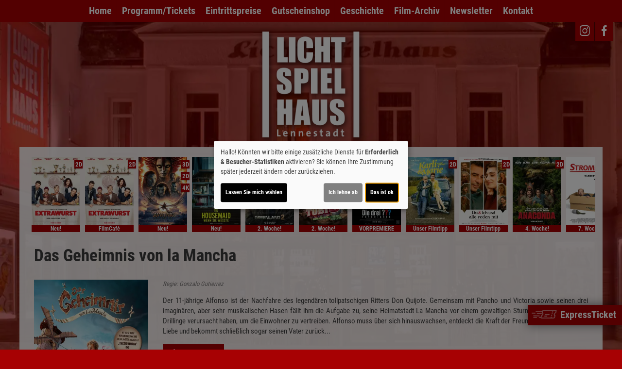

--- FILE ---
content_type: text/html; charset=UTF-8
request_url: https://www.lichtspielhaus-lennestadt.de/detail/110804/Das%20Geheimnis%20von%20la%20Mancha
body_size: 14877
content:
<!DOCTYPE html><html lang="de"><head> <meta charset="utf-8"> <meta http-equiv="X-UA-Compatible" content="IE=edge"> <meta http-equiv="language" content="DE"> <meta name="viewport" content="width=device-width, initial-scale=1"> <meta name="apple-mobile-web-app-capable" content="YES" /> <meta property="og:url" content="https://www.lichtspielhaus-lennestadt.de/detail/110804/Das%20Geheimnis%20von%20la%20Mancha"> <meta property="og:type" content="website"> <meta property="og:description" content="Lichtspielhaus Lennestadt - Hundemstraße 57, 57368 Lennestadt: Das Geheimnis von la Mancha | Aktuelles Kinoprogramm, Kino, Film- und Kino-Infos, Online-Tickets, News, Events und vieles mehr..."> <meta property="og:title" content="Lichtspielhaus Lennestadt : Das Geheimnis von la Mancha" /> <meta property="fb:app_id" content="353943021379058" /> <meta property="og:image" content="https://cineprog.de/images/MJpics/headslider/110/110804.jpg" /> <title>Lichtspielhaus Lennestadt : Das Geheimnis von la Mancha</title> <meta name="description" content="Lichtspielhaus Lennestadt - Hundemstraße 57, 57368 Lennestadt: Das Geheimnis von la Mancha | Aktuelles Kinoprogramm, Kino, Film- und Kino-Infos, Online-Tickets, News, Events und vieles mehr..."> <meta name="keywords" content="Lichtspielhaus Lennestadt, Kino, Filmtheater, Filmcenter, Lichtspiele, Kinoprogramm, Film, Theater, Movie, Kinofilm, Cinema, Online-Tickets, günstig, Events, Veranstaltungen, Lennestadt"> <script> var globLanguage = 'de'; var slideDesktop = true; var slideMobile = true; </script> <link href="/css/bootstrap.min.css" rel="stylesheet"> <link href="/fonts/icomoon/style.css" rel="stylesheet"> <link href="/clients/136/css/main.css?id=1e39adb1117a6bb5751763800fc96f67" rel="stylesheet"> <script defer src="/js/klaro.js?id=e690de94b9119e4d775538a6a663e67a"></script> <script src="/js/main.js?id=42e674a8977cbdbb3e5db4c2b944a853"></script> <script> var movie = {"plakatslider":{"slide":[{"idf":"120294","plakat_id":"p_120294X06102025175916.jpg","titel":"Extrawurst","filmreihe_id":"- keine Angabe -","filmreihe_name":"*NULL*","plakat_subtext":"Neu!","OrigVersion":{},"OmitU":{},"ZweiD":"1","DreiD":{},"VierK":{},"HFRDreiD":{},"DolbyAtmos":{},"thx":{},"DBox":{}},{"idf":"123662","plakat_id":"p_123662X08012026120927.jpg","titel":"Extrawurst - FilmCaf\u00e9","filmreihe_id":"S5","filmreihe_name":"FilmCaf\u00e9","plakat_subtext":"FilmCaf\u00e9","OrigVersion":{},"OmitU":{},"ZweiD":"1","DreiD":{},"VierK":{},"HFRDreiD":{},"DolbyAtmos":{},"thx":{},"DBox":{}},{"idf":"62634","plakat_id":"p_62634X08102025132225.jpg","titel":"Avatar: Fire and Ash","filmreihe_id":"- keine Angabe -","filmreihe_name":"*NULL*","plakat_subtext":"Neu!","OrigVersion":{},"OmitU":{},"ZweiD":"1","DreiD":"1","VierK":"1","HFRDreiD":{},"DolbyAtmos":{},"thx":{},"DBox":{}},{"idf":"120296","plakat_id":"p_120296X19092025131032.jpg","titel":"The Housemaid - Wenn sie w\u00fcsste","filmreihe_id":"- keine Angabe -","filmreihe_name":"*NULL*","plakat_subtext":"Neu!","OrigVersion":{},"OmitU":{},"ZweiD":"1","DreiD":{},"VierK":{},"HFRDreiD":{},"DolbyAtmos":{},"thx":{},"DBox":{}},{"idf":"122795","plakat_id":"p_122795X14122025181454.jpg","titel":"Greenland 2","filmreihe_id":"- keine Angabe -","filmreihe_name":"*NULL*","plakat_subtext":"2. Woche!","OrigVersion":{},"OmitU":{},"ZweiD":"1","DreiD":{},"VierK":{},"HFRDreiD":{},"DolbyAtmos":{},"thx":{},"DBox":{}},{"idf":"117474","plakat_id":"p_117474X28112025153936.jpg","titel":"Checker Tobi und die heimliche Herrscherin der Erde","filmreihe_id":"- keine Angabe -","filmreihe_name":"*NULL*","plakat_subtext":"2. Woche!","OrigVersion":{},"OmitU":{},"ZweiD":"1","DreiD":{},"VierK":{},"HFRDreiD":{},"DolbyAtmos":{},"thx":{},"DBox":{}},{"idf":"108111","plakat_id":"p_108111X17012026153908.jpg","titel":"Die drei ??? - Toteninsel","filmreihe_id":"S6","filmreihe_name":"VORPREMIERE","plakat_subtext":"VORPREMIERE","OrigVersion":{},"OmitU":{},"ZweiD":"1","DreiD":{},"VierK":{},"HFRDreiD":{},"DolbyAtmos":{},"thx":{},"DBox":{}},{"idf":"121236","plakat_id":"p_121236X12052025121821.jpg","titel":"Karli & Marie","filmreihe_id":"S4","filmreihe_name":"Unser Filmtipp","plakat_subtext":"Unser Filmtipp","OrigVersion":{},"OmitU":{},"ZweiD":"1","DreiD":{},"VierK":{},"HFRDreiD":{},"DolbyAtmos":{},"thx":{},"DBox":{}},{"idf":"124876","plakat_id":"p_124876X19112025132106.jpg","titel":"Du und Ich und alle reden mit","filmreihe_id":"S4","filmreihe_name":"Unser Filmtipp","plakat_subtext":"Unser Filmtipp","OrigVersion":{},"OmitU":{},"ZweiD":"1","DreiD":{},"VierK":{},"HFRDreiD":{},"DolbyAtmos":{},"thx":{},"DBox":{}},{"idf":"120292","plakat_id":"p_120292X14122025180950.jpg","titel":"Anaconda","filmreihe_id":"- keine Angabe -","filmreihe_name":"*NULL*","plakat_subtext":"4. Woche!","OrigVersion":{},"OmitU":{},"ZweiD":"1","DreiD":{},"VierK":{},"HFRDreiD":{},"DolbyAtmos":{},"thx":{},"DBox":{}},{"idf":"120291","plakat_id":"p_120291X09112025175520.jpg","titel":"Stromberg - Wieder alles wie immer","filmreihe_id":"- keine Angabe -","filmreihe_name":"*NULL*","plakat_subtext":"7. Woche!","OrigVersion":{},"OmitU":{},"ZweiD":"1","DreiD":{},"VierK":{},"HFRDreiD":{},"DolbyAtmos":{},"thx":{},"DBox":{}},{"idf":"105034","plakat_id":"p_105034X10102025164411.jpg","titel":"Zoomania 2","filmreihe_id":"- keine Angabe -","filmreihe_name":"*NULL*","plakat_subtext":"8. Woche!","OrigVersion":{},"OmitU":{},"ZweiD":"1","DreiD":{},"VierK":{},"HFRDreiD":{},"DolbyAtmos":{},"thx":{},"DBox":{}},{"idf":"117459","plakat_id":"p_117459X12112025154925.jpg","titel":"SpongeBob Schwammkopf: Piraten Ahoi!","filmreihe_id":"- keine Angabe -","filmreihe_name":"*NULL*","plakat_subtext":"4. Woche!","OrigVersion":{},"OmitU":{},"ZweiD":"1","DreiD":{},"VierK":{},"HFRDreiD":{},"DolbyAtmos":{},"thx":{},"DBox":{}},{"idf":"124266","plakat_id":"p_124266X29102025141502.jpg","titel":"Wicked - Teil 2, Sprache deutsch, Lieder englisch gesungen","filmreihe_id":"- keine Angabe -","filmreihe_name":"*NULL*","plakat_subtext":"9. Woche!","OrigVersion":{},"OmitU":{},"ZweiD":"1","DreiD":{},"VierK":{},"HFRDreiD":{},"DolbyAtmos":{},"thx":{},"DBox":{}},{"idf":"93493","plakat_id":"p_93493.jpg","titel":"Winterabenteuer mit Pettersson und Findus","filmreihe_id":"S16","filmreihe_name":"Kinderkino","plakat_subtext":"Kinderkino","OrigVersion":{},"OmitU":{},"ZweiD":"1","DreiD":{},"VierK":{},"HFRDreiD":{},"DolbyAtmos":{},"thx":{},"DBox":{}},{"idf":"28051","plakat_id":"p_28051.jpg","titel":"- HORROR SNEAK PREVIEW -","filmreihe_id":"S19","filmreihe_name":"Sneak Preview","plakat_subtext":"Sneak Preview","OrigVersion":{},"OmitU":{},"ZweiD":"1","DreiD":{},"VierK":{},"HFRDreiD":{},"DolbyAtmos":{},"thx":{},"DBox":{}},{"idf":"107305","plakat_id":"p_107305X17012026154839.jpg","titel":"Woodwalkers 2","filmreihe_id":"S6","filmreihe_name":"VORPREMIERE","plakat_subtext":"VORPREMIERE","OrigVersion":{},"OmitU":{},"ZweiD":"1","DreiD":{},"VierK":{},"HFRDreiD":{},"DolbyAtmos":{},"thx":{},"DBox":{}},{"idf":"124252","plakat_id":"p_124252X18122025164704.jpg","titel":"Der Held vom Bahnhof Friedrichstra\u00dfe","filmreihe_id":"S4","filmreihe_name":"Unser Filmtipp","plakat_subtext":"Unser Filmtipp","OrigVersion":{},"OmitU":{},"ZweiD":"1","DreiD":{},"VierK":{},"HFRDreiD":{},"DolbyAtmos":{},"thx":{},"DBox":{}},{"idf":"106707","plakat_id":"p_106707X24102025121936.jpg","titel":"Ach, diese L\u00fccke, diese entsetzliche L\u00fccke","filmreihe_id":"S10","filmreihe_name":"M\u00e4delsabend","plakat_subtext":"M\u00e4delsabend","OrigVersion":{},"OmitU":{},"ZweiD":"1","DreiD":{},"VierK":{},"HFRDreiD":{},"DolbyAtmos":{},"thx":{},"DBox":{}},{"idf":"16386","plakat_id":"p_16386.jpg","titel":"Oh wie sch\u00f6n ist Panama","filmreihe_id":"S12","filmreihe_name":"Mein erster Kinobesuch","plakat_subtext":"Mein erster Kinobesuch","OrigVersion":{},"OmitU":{},"ZweiD":"1","DreiD":{},"VierK":{},"HFRDreiD":{},"DolbyAtmos":{},"thx":{},"DBox":{}},{"idf":"111772","plakat_id":"p_111772.jpg","titel":"Die Fotografin","filmreihe_id":"Sonderprogramm","filmreihe_name":"Kirchen und Kino","plakat_subtext":"Kirchen und Kino","OrigVersion":{},"OmitU":{},"ZweiD":"1","DreiD":{},"VierK":{},"HFRDreiD":{},"DolbyAtmos":{},"thx":{},"DBox":{}},{"idf":"123624","plakat_id":"p_123624X29092025101638.jpg","titel":"Ganzer halber Bruder - FilmCaf\u00e9","filmreihe_id":"S5","filmreihe_name":"FilmCaf\u00e9","plakat_subtext":"FilmCaf\u00e9","OrigVersion":{},"OmitU":{},"ZweiD":"1","DreiD":{},"VierK":{},"HFRDreiD":{},"DolbyAtmos":{},"thx":{},"DBox":{}},{"idf":"124427","plakat_id":"p_124427X05112025123442.jpg","titel":"Amrum - VHS","filmreihe_id":"S3","filmreihe_name":"VHS - Der besondere Film","plakat_subtext":"VHS - Der besondere Film","OrigVersion":{},"OmitU":{},"ZweiD":"1","DreiD":{},"VierK":{},"HFRDreiD":{},"DolbyAtmos":{},"thx":{},"DBox":{}},{"idf":"121820","plakat_id":"p_121820X05012026130626.jpg","titel":"Disney Channel Mitmachkino Februar 26","filmreihe_id":"S16","filmreihe_name":"Kinderkino","plakat_subtext":"Kinderkino","OrigVersion":{},"OmitU":{},"ZweiD":"1","DreiD":{},"VierK":{},"HFRDreiD":{},"DolbyAtmos":{},"thx":{},"DBox":{}},{"idf":"1496","plakat_id":"p_1496X02122024190746.jpg","titel":"Sneak Preview","filmreihe_id":"S19","filmreihe_name":"Sneak Preview","plakat_subtext":"Sneak Preview","OrigVersion":{},"OmitU":{},"ZweiD":"1","DreiD":{},"VierK":{},"HFRDreiD":{},"DolbyAtmos":{},"thx":{},"DBox":{}},{"idf":"114960","plakat_id":"p_114960X28112025160801.jpg","titel":"Der Letzte Wals\u00e4nger","filmreihe_id":"S6","filmreihe_name":"VORPREMIERE","plakat_subtext":"VORPREMIERE","OrigVersion":{},"OmitU":{},"ZweiD":"1","DreiD":{},"VierK":{},"HFRDreiD":{},"DolbyAtmos":{},"thx":{},"DBox":{}},{"idf":"122615","plakat_id":"p_122615X07082025200225.jpg","titel":"Don\u00b4t stop motion","filmreihe_id":"S2","filmreihe_name":"Weltsichten","plakat_subtext":"Weltsichten","OrigVersion":{},"OmitU":{},"ZweiD":"1","DreiD":{},"VierK":{},"HFRDreiD":{},"DolbyAtmos":{},"thx":{},"DBox":{}},{"idf":"114343","plakat_id":"p_114343X17012026161344.jpg","titel":"G.O.A.T. - Bock auf gro\u00dfe Spr\u00fcnge","filmreihe_id":"S6","filmreihe_name":"VORPREMIERE","plakat_subtext":"VORPREMIERE","OrigVersion":{},"OmitU":{},"ZweiD":"1","DreiD":{},"VierK":{},"HFRDreiD":{},"DolbyAtmos":{},"thx":{},"DBox":{}},{"idf":"125966","plakat_id":"p_125966X27122025201039.jpg","titel":"Scarlet","filmreihe_id":"S20","filmreihe_name":"Anime","plakat_subtext":"Anime","OrigVersion":{},"OmitU":{},"ZweiD":"1","DreiD":{},"VierK":{},"HFRDreiD":{},"DolbyAtmos":{},"thx":{},"DBox":{}},{"idf":"112151","plakat_id":"p_112151X31032025150346.jpg","titel":"Mit der Faust in die Welt schlagen","filmreihe_id":"Sonderprogramm","filmreihe_name":"Kirchen und Kino","plakat_subtext":"Kirchen und Kino","OrigVersion":{},"OmitU":{},"ZweiD":"1","DreiD":{},"VierK":{},"HFRDreiD":{},"DolbyAtmos":{},"thx":{},"DBox":{}},{"idf":"122675","plakat_id":"p_122675X28082025165022.jpg","titel":"Wie das Leben manchmal spielt","filmreihe_id":"S5","filmreihe_name":"FilmCaf\u00e9","plakat_subtext":"FilmCaf\u00e9","OrigVersion":{},"OmitU":{},"ZweiD":"1","DreiD":{},"VierK":{},"HFRDreiD":{},"DolbyAtmos":{},"thx":{},"DBox":{}},{"idf":"116439","plakat_id":"p_116439X13022025181850.jpg","titel":"K\u00f6ln 75","filmreihe_id":"S3","filmreihe_name":"VHS - Der besondere Film","plakat_subtext":"VHS - Der besondere Film","OrigVersion":{},"OmitU":{},"ZweiD":"1","DreiD":{},"VierK":{},"HFRDreiD":{},"DolbyAtmos":{},"thx":{},"DBox":{}},{"idf":"106601","plakat_id":"p_106601.jpg","titel":"Feminism WTF","filmreihe_id":"S2","filmreihe_name":"Weltsichten","plakat_subtext":"Weltsichten","OrigVersion":{},"OmitU":{},"ZweiD":"1","DreiD":{},"VierK":{},"HFRDreiD":{},"DolbyAtmos":{},"thx":{},"DBox":{}},{"idf":"126073","plakat_id":"p_126073X17012026162156.jpg","titel":"Twenty One Pilots: More Than We Ever Imagined","filmreihe_id":"S18","filmreihe_name":"Sonderveranstaltung","plakat_subtext":"Sonderveranstaltung","OrigVersion":{},"OmitU":"1","ZweiD":"1","DreiD":{},"VierK":{},"HFRDreiD":{},"DolbyAtmos":{},"thx":{},"DBox":{}},{"idf":"105040","plakat_id":"p_105040X17012026163719.jpg","titel":"F\u00fcr immer ein Teil von dir","filmreihe_id":"S10","filmreihe_name":"M\u00e4delsabend","plakat_subtext":"M\u00e4delsabend","OrigVersion":{},"OmitU":{},"ZweiD":"1","DreiD":{},"VierK":{},"HFRDreiD":{},"DolbyAtmos":{},"thx":{},"DBox":{}},{"idf":"122265","plakat_id":"p_122265X17072025233625.jpg","titel":"Was uns verbindet","filmreihe_id":"S5","filmreihe_name":"FilmCaf\u00e9","plakat_subtext":"FilmCaf\u00e9","OrigVersion":{},"OmitU":{},"ZweiD":"1","DreiD":{},"VierK":{},"HFRDreiD":{},"DolbyAtmos":{},"thx":{},"DBox":{}},{"idf":"121768","plakat_id":"p_121768X28082025163858.jpg","titel":"In die Sonne schauen","filmreihe_id":"S3","filmreihe_name":"VHS - Der besondere Film","plakat_subtext":"VHS - Der besondere Film","OrigVersion":{},"OmitU":{},"ZweiD":"1","DreiD":{},"VierK":{},"HFRDreiD":{},"DolbyAtmos":{},"thx":{},"DBox":{}},{"idf":"114406","plakat_id":"p_114406X23022025020439.jpg","titel":"Heldin","filmreihe_id":"Sonderprogramm","filmreihe_name":"Kirchen und Kino","plakat_subtext":"Kirchen und Kino","OrigVersion":{},"OmitU":{},"ZweiD":"1","DreiD":{},"VierK":{},"HFRDreiD":{},"DolbyAtmos":{},"thx":{},"DBox":{}},{"idf":"97578","plakat_id":"p_1361646827175.jpg","titel":"Mullewapp - Das gro\u00dfe Kinoabenteuer der Freunde","filmreihe_id":"S12","filmreihe_name":"Mein erster Kinobesuch","plakat_subtext":"Mein erster Kinobesuch","OrigVersion":{},"OmitU":{},"ZweiD":"1","DreiD":{},"VierK":{},"HFRDreiD":{},"DolbyAtmos":{},"thx":{},"DBox":{}},{"idf":"123663","plakat_id":"p_123663X30092025082917.jpg","titel":"Ein Fast perfekter Antrag - FilmCaf\u00e9","filmreihe_id":"S5","filmreihe_name":"FilmCaf\u00e9","plakat_subtext":"FilmCaf\u00e9","OrigVersion":{},"OmitU":{},"ZweiD":"1","DreiD":{},"VierK":{},"HFRDreiD":{},"DolbyAtmos":{},"thx":{},"DBox":{}},{"idf":"120253","plakat_id":"p_120253X22042025182549.jpg","titel":"Die Barbaren - Willkommen in der Bretagne","filmreihe_id":"S3","filmreihe_name":"VHS - Der besondere Film","plakat_subtext":"VHS - Der besondere Film","OrigVersion":{},"OmitU":{},"ZweiD":"1","DreiD":{},"VierK":{},"HFRDreiD":{},"DolbyAtmos":{},"thx":{},"DBox":{}},{"idf":"110431","plakat_id":"p_110431.jpg","titel":"Sieger sein","filmreihe_id":"S3","filmreihe_name":"VHS - Der besondere Film","plakat_subtext":"VHS - Der besondere Film","OrigVersion":{},"OmitU":{},"ZweiD":"1","DreiD":{},"VierK":{},"HFRDreiD":{},"DolbyAtmos":{},"thx":{},"DBox":{}},{"idf":"124428","plakat_id":"p_124428X05112025123505.jpg","titel":"Maria Reiche: Das Geheimnis der Nazca-Linien - VHS","filmreihe_id":"S3","filmreihe_name":"VHS - Der besondere Film","plakat_subtext":"VHS - Der besondere Film","OrigVersion":{},"OmitU":{},"ZweiD":"1","DreiD":{},"VierK":{},"HFRDreiD":{},"DolbyAtmos":{},"thx":{},"DBox":{}},{"idf":"82559","plakat_id":"p_82559.jpg","titel":"Meine Freundin Conni - Geheimnis um Kater Mau","filmreihe_id":"S12","filmreihe_name":"Mein erster Kinobesuch","plakat_subtext":"Mein erster Kinobesuch","OrigVersion":{},"OmitU":{},"ZweiD":"1","DreiD":{},"VierK":{},"HFRDreiD":{},"DolbyAtmos":{},"thx":{},"DBox":{}},{"idf":"24695","plakat_id":"p_24695.jpg","titel":"Der Kleine Rabe Socke 2 - das Grosse Rennen","filmreihe_id":"S12","filmreihe_name":"Mein erster Kinobesuch","plakat_subtext":"Mein erster Kinobesuch","OrigVersion":{},"OmitU":{},"ZweiD":"1","DreiD":{},"VierK":{},"HFRDreiD":{},"DolbyAtmos":{},"thx":{},"DBox":{}},{"idf":"107923","plakat_id":"p_107923.jpg","titel":"Wer bist du, Mama Muh?","filmreihe_id":"S12","filmreihe_name":"Mein erster Kinobesuch","plakat_subtext":"Mein erster Kinobesuch","OrigVersion":{},"OmitU":{},"ZweiD":"1","DreiD":{},"VierK":{},"HFRDreiD":{},"DolbyAtmos":{},"thx":{},"DBox":{}}]},"ticketing":"blank","kasse":"MARSEDV","kasse_deeplink":{},"kasseAddOn":"Kein","saele_zeigen":"Nein","newsletterfunktion":"Ja","film_110804":{"filmfakten":{"idf":"110804","klon_von":"110804M","filmreihe_id":"- keine Angabe -","filmreihe_name":"*NULL*","filmnacht":{},"plakat_ids":{"id":"p_110804.jpg"},"facebook_pic":"https:\/\/cineprog.de\/images\/MJpics\/headslider\/110\/110804.jpg","vortext":"Regie: Gonzalo Gutierrez","titel":"Das Geheimnis von la Mancha","originaltitel":"Giants of la Mancha","nachtext":{},"fsk":"0","FSKdeskriptoren":{},"laufzeit":"87","inhalt":"Der 11-j\u00e4hrige Alfonso ist der Nachfahre des legend\u00e4ren tollpatschigen Ritters Don Quijote. Gemeinsam mit Pancho und Victoria sowie seinen drei imagin\u00e4ren, aber sehr musikalischen Hasen f\u00e4llt ihm die Aufgabe zu, seine Heimatstadt La Mancha vor einem gewaltigen Sturm zu retten, den b\u00f6se Drillinge verursacht haben, um die Einwohner zu vertreiben. Alfonso muss \u00fcber sich hinauswachsen, entdeckt die Kraft der Freundschaft und die erste Liebe und bekommt schlie\u00dflich sogar seinen Vater zur\u00fcck...","plakat_subtext":{},"fotos":{"0":"\n"},"genres":{"genre":["Abenteuer","Animation","Familie"]},"castcrew":{"Regie":{"person_1":"Gonzalo Gutierrez"},"Drehbuch":{"person_1":"Carlos Kotkin"},"Produktion":{"person_1":"Thorsten Wegener","person_2":"Gonzalo Gutierrez","person_3":"Benjamin Ey","person_4":"Martin Krieger","person_5":"Axel Kuschevatzky","person_6":"Phin Glynn","person_7":"Cindy Teperman","person_8":"Luciano Quilici","person_9":"Maria Florencia Lemoine","person_10":"Dominique Schuchmann","person_11":"Holger Weiss","person_12":"Kate Forsdick","person_13":"Laura Langhammer","person_14":"Rosalia Ortiz de Zarate"},"Musik":{"person_1":"Pablo Borghi"}},"produktionsland":"Argentinien, Deutschland 2023","fbw":{"code":{},"text":{},"link":{}},"verleih":"Constantin Film","KinoStart_D":"2024-05-01"},"trailerclips":{"trailer_0":{"youtube_id":"QBXtxAU07Gs","titel":"Trailer 1","trailer_fsk":"0"}}}}; var wallpaper = false; var navVertical = false; var setupHalls = ''; </script> <script src="/js/createProgram.js?id=a29d98561f569487a757e939b3283729"></script> <script src="/js/createMovieDetail.js?id=c42651ee8edb80e7e29d2a09ce86cbaa"></script> <script type="text/javascript"> var showRegular = true; var land = 'DE'; var clientId = 136; var hallOrder = [1, 2, 3]; </script> <script type="text/plain" data-type="text/javascript" data-name="googleAnalytics"> var googleAnalyticsId = "UA-55534489-4"; (function(i,s,o,g,r,a,m){i['GoogleAnalyticsObject']=r;i[r]=i[r]||function(){ (i[r].q=i[r].q||[]).push(arguments)},i[r].l=1*new Date();a=s.createElement(o), m=s.getElementsByTagName(o)[0];a.async=1;a.src=g;m.parentNode.insertBefore(a,m) })(window,document,'script','//www.google-analytics.com/analytics.js','ga'); function setGoogleAnalytics(){ if(googleAnalyticsId !== false){ ga('create', googleAnalyticsId, 'auto'); ga('set', 'anonymizeIp', true); ga('send', 'pageview'); ga('create', 'UA-42849725-1', 'auto'); ga('set', 'anonymizeIp', true); ga('send', 'pageview'); } } $(document).ready(setGoogleAnalytics());</script> <link rel="apple-touch-icon" sizes="180x180" href="/clients/136/img/favicons/apple-touch-icon.png"> <link rel="icon" type="image/png" sizes="32x32" href="/clients/136/img/favicons/favicon-32x32.png"> <link rel="icon" type="image/png" sizes="16x16" href="/clients/136/img/favicons/favicon-16x16.png"> <link rel="manifest" href="/clients/136/img/favicons/site.webmanifest"> <link rel="mask-icon" href="/clients/136/img/favicons/safari-pinned-tab.svg" color="#a70103"> <meta name="msapplication-TileColor" content="#a70103"> <meta name="theme-color" content="#a70103"></head><body style="opacity: 0; " id="bso" class=" " itemscope itemtype="http://schema.org/WebPage"> <div id="programNavButtons"><a href="/programm?filter=today" id="programNavButtonToday">Heute</a><a href="/programm?filter=weekend" id="programNavButtonWeek">Wochenende</a><a href="/programm?filter=all" id="programNavButtonAll">kompl. Programm</a></div><style> .overlayCloseIcon { fill: white; position: absolute; top: 20px; right: 20px; width: 35px; height: 35px; cursor: pointer; } #openFixTicket { position: fixed; right: 0; transition: right 0.2s ease-in-out; bottom: 80px; z-index: 100; cursor: pointer; font-weight: bold; // color: white; box-shadow: 0px 0px 20px rgb(0 0 0 / 50%); } @media (min-width: 768px) { #openFixTicket { bottom: 50px; } } #fixTicket_overlay { position: fixed; width: 100%; height: 100%; right: -100%; font-size: 1rem; background-color: rgba(0,0,0, 0.9); z-index: 101; cursor: pointer; overflow-y: scroll; transition: right 0.2s ease-in-out; padding: 25px; /* Sanfter Übergang für die rechte Eigenschaft */ @media only screen and (min-width: 768px) { width: 450px; height: 100%; bottom: 0; } } #resetFixTicket { margin-bottom: 50px; margin-top: 5px; display: block; font-size: .9rem; } /* Stile, wenn das Overlay sichtbar ist */ #fixTicket_overlay.show { right: 0; /* Verschieben des Overlays auf den Bildschirm */ } #fixTicket_content { max-width: 800px; } #fixTicket_content h3 { -webkit-text-fill-color: white; background: none; -webkit-background-clip: text; color: white; border: none; } .custom-dropdown { position: relative; user-select: none; margin-bottom: 10px; } .custom-select-trigger { background: rgba(85, 85, 85, .7); border: none; border-radius: 0; color: #fff; cursor: pointer; padding: 6px 12px 4px; } .custom-options { display: none; position: absolute; top: 100%; left: 0; right: 0; color: white; background: #191919; z-index: 2; } .custom-dropdown.opened .custom-options { display: block; } .custom-option { padding: 10px; cursor: pointer; } .custom-option:hover { color: white; background-color: rgba(56, 56, 56, 0.7) } #fixTicketSubmitBtn { background: rgb(190 183 183); border: none; border-radius: 0; box-shadow: none; color: black; } .ticketOverlayCloseIcon { fill: white; position: absolute; top: 60px; right: 60px; width: 35px; height: 35px; cursor: pointer; } .chevronDown { max-width: 13px; color: #ffffff !important; } .custom-select-trigger { position: relative; /* display: flex; justify-content: space-between; */ } .custom-select-trigger::after { content: ""; /* Notwendig, damit das Pseudo-Element erzeugt wird, aber es trägt keinen Text */ display: inline-block; font-size: 10px; content: "\25BC"; position: absolute; right: 10px; top: 50%; transform: translateY(-50%); } .custom-select-trigger:hover::after { opacity: 0.5; /* Ändert die Farbe des Icons beim Hover (optional) */ } .custom-select-trigger.is-open::after { content: "\25B2"; /* Chevron up */ } #whatIsUrDesire.inactive, #fixTicketSubmitBtn.inactive { display: none; } .chooseType { display: inline-block; border: 1px dotted white; padding: 5px 10px; color: white; font-weight: bold; } .chooseType:hover { opacity: 0.5; color: rgb(179, 179, 179); } #resetFixTicket { font-weight: bold; color: gray; &:hover { color: white; } }</style><div id="ticketingOverlay" style=" position: fixed; top: 50%; left: 50%; transform: translate(-50%, -50%); width: 100vw; height: 100vh; padding: 50px; background-color: rgba(0, 0, 0, 0.8); z-index: 1000; display:none; overflow:auto"> <p id="closeTicketingOverlay" style=" position: absolute; font-size: 36px;">X</p></div><a href="#" id="openFixTicket" class="btn btn-default" style="font-size: 1.3rem; line-height: 2rem;"> <span class="icon-express-ticket-skew" style="opacity: .5; margin-left: -4px"></span> ExpressTicket</a><div id="fixTicket_overlay"> <svg xmlns="http://www.w3.org/2000/svg" viewBox="0 0 384 512" class="overlayCloseIcon" id="closeFixTicket"> <path d="M342.6 150.6c12.5-12.5 12.5-32.8 0-45.3s-32.8-12.5-45.3 0L192 210.7 86.6 105.4c-12.5-12.5-32.8-12.5-45.3 0s-12.5 32.8 0 45.3L146.7 256 41.4 361.4c-12.5 12.5-12.5 32.8 0 45.3s32.8 12.5 45.3 0L192 301.3 297.4 406.6c12.5 12.5 32.8 12.5 45.3 0s12.5-32.8 0-45.3L237.3 256 342.6 150.6z" /> </svg> <div id="fixTicket_content"> <a id="resetFixTicket"><span class="icon-trash-can-regular" style="margin-right: 5px"></span> zurücksetzen</a> <div id="whatIsUrDesire"> <h3>Was möchten Sie?</h3> <span id="chooseMovie" class="chooseType">Film wählen </span> <span style="margin: auto 5px; color: white">oder</span> <span id ="chooseTimeRange" class="chooseType">Zeitpunkt wählen</span> </div> <div class="custom-dropdown" id="filmDropdown" style="display: none; "> <div class="custom-select-trigger" data-text="Filme anzeigen">Filme anzeigen</div> <div class="custom-options"> </div> </div> <div class="custom-dropdown" id="tagDropdown" style="display: none;"> <div class="custom-select-trigger" data-text="Tage anzeigen">Tage anzeigen</div> <div class="custom-options"> </div> </div> <div class="custom-dropdown" id="zeitfensterDropdown" style="display: none;"> <div class="custom-select-trigger" data-text="Zeitraum wählen">Zeitraum wählen</div> <div class="custom-options"> </div> </div> <div class="custom-dropdown" id="movieDropdown" style="display: none;"> <div class="custom-select-trigger" data-text="Film wählen">Film wählen</div> <div class="custom-options"> </div> </div> <div class="custom-dropdown" id="zeitDropdown" style="display:none;"> <div class="custom-select-trigger" data-text="Spielzeit wählen">Spielzeit wählen</div> <div class="custom-options"> </div> </div> <button id="fixTicketSubmitBtn" class="btn btn-default inactive"><span class="icon-ticket"></span><span id="fixTicketSubmitBtnTxt">Jetzt buchen</span></button> </div></div><script src=/js/fixTicket.js?id=7ddbb90f1743294535346c026a07a66c></script> <div class="social-icons" id="social-icons-outer"> <a href="https://www.instagram.com/lichtspielhaus.lennestadt/" target="_blank"><span class="icon-instagram"></span></a><a href="https://de-de.facebook.com/lichtspielhauslennestadt/" aria-lable="Link zu unserer Facebook Seite" target="_blank"><span class="icon-facebook"></span></a> </div> <a href="# " id="wallpaperLink" aria-label="Link zur Detailseite"></a> <div id="wallpaper-container"> <div id="wallpaper"> <div id="toHome" class="social-icons visible-xs-block hidden-sm hidden-md hidden-lg" style="position: absolute; top: 0px; left: 45px; font-size: 1rem; font-weight: bold; "> <a href="/home" style="display: block; height: 40px!important; padding: auto 5px"> <div style="margin-top: 1px"> <span class="icon-sparkles" style="margin-right: 3px"></span> Home </div> </a> </div> <div class="nav"><div class="navbar-toggler animate"><span class="menu-icon"></span> </div><div id="menu-ul"><ul class="mainNavigation"> <li><a href="/home">Home</a> </li> <li><a href="/programm">Programm/Tickets</a> <ul class="subNavigation"> <li><a href="/programm">Komplettes Programm</a></li> <li><a href="/reihe/Sonderprogramm/Kirchen_und_Kino">Kirchen und Kino</a></li> <li><a href="/reihe/S2/Weltsichten">Weltsichten</a></li> <li><a href="/reihe/S3/VHS_-_Der_besondere_Film">VHS - Der besondere Film</a></li> <li><a href="/reihe/S4/Unser_Filmtipp">Unser Filmtipp</a></li> <li><a href="/reihe/S5/Filmcaf%26eacute%3B">Filmcaf&eacute;</a></li> <li><a href="/reihe/S6/Vorpremiere">Vorpremiere</a></li> <li><a href="/reihe/S10/M%26auml%3Bdelsabend">M&auml;delsabend</a></li> <li><a href="/reihe/S12/Mein_erster_Kinobesuch">Mein erster Kinobesuch</a></li> <li><a href="/reihe/S16/Kinderkino">Kinderkino</a></li> <li><a href="/reihe/S18/Sonderveranstaltung">Sonderveranstaltung</a></li> <li><a href="/reihe/S19/Sneak_Preview">Sneak Preview</a></li> <li><a href="/reihe/S20/Anime">Anime</a></li> <li><a href="/vorschau">Vorschau</a></li> </ul> </li> <li><a href="/Eintrittspreise/unterseite_5854">Eintrittspreise</a> </li> <li><a href="/unterseite/5393/Gutscheinshop">Gutscheinshop</a> </li> <li><a href="/unterseite/136/Geschichte">Geschichte</a> </li> <li><a href="/filmarchiv">Film-Archiv</a> </li> <li><a href="/newsletter">Newsletter</a> </li> <li><a href="/kontakt">Kontakt</a> </li> </ul></div> <div id="carousel-container"> <div class="col-sm-1 inactive" id="nav-scroll-left"><a href="#" role="button" aria-label="Navigation nach links scrollen"><span class="glyphicon glyphicon-chevron-left"></span></a></div> <div class="carousel col-sm-10" data-flickity='{ "freeScroll": true, "contain": true,"pageDots": false , "setGallerySize": false, "prevNextButtons": false, "groupCells": "80%"}'> <div class="carousel-cell"><a href="/home">Home</a> </div> <div class="carousel-cell"><a href="/programm">Programm/Tickets</a> <ul class="subNavigation"> <li><a href="/programm">Komplettes Programm</a></li> <li><a href="/reihe/Sonderprogramm/Kirchen_und_Kino">Kirchen und Kino</a></li> <li><a href="/reihe/S2/Weltsichten">Weltsichten</a></li> <li><a href="/reihe/S3/VHS_-_Der_besondere_Film">VHS - Der besondere Film</a></li> <li><a href="/reihe/S4/Unser_Filmtipp">Unser Filmtipp</a></li> <li><a href="/reihe/S5/Filmcaf%26eacute%3B">Filmcaf&eacute;</a></li> <li><a href="/reihe/S6/Vorpremiere">Vorpremiere</a></li> <li><a href="/reihe/S10/M%26auml%3Bdelsabend">M&auml;delsabend</a></li> <li><a href="/reihe/S12/Mein_erster_Kinobesuch">Mein erster Kinobesuch</a></li> <li><a href="/reihe/S16/Kinderkino">Kinderkino</a></li> <li><a href="/reihe/S18/Sonderveranstaltung">Sonderveranstaltung</a></li> <li><a href="/reihe/S19/Sneak_Preview">Sneak Preview</a></li> <li><a href="/reihe/S20/Anime">Anime</a></li> <li><a href="/vorschau">Vorschau</a></li> </ul> </div> <div class="carousel-cell"><a href="/Eintrittspreise/unterseite_5854">Eintrittspreise</a> </div> <div class="carousel-cell"><a href="/unterseite/5393/Gutscheinshop">Gutscheinshop</a> </div> <div class="carousel-cell"><a href="/unterseite/136/Geschichte">Geschichte</a> </div> <div class="carousel-cell"><a href="/filmarchiv">Film-Archiv</a> </div> <div class="carousel-cell"><a href="/newsletter">Newsletter</a> </div> <div class="carousel-cell"><a href="/kontakt">Kontakt</a> </div> </div> <div class="col-sm-1 inactive" id="nav-scroll-right"><a href="#" role="button" aria-label="Navigation nach rechts scrollen"><span class="glyphicon glyphicon-chevron-right"></span></a></div> </div> </div> <div> <header id="mainheader" class="clearfix"> <div class="social-icons" id="social-icons-inner"> <a href="https://www.instagram.com/lichtspielhaus.lennestadt/" target="_blank"><span class="icon-instagram"></span></a><a href="https://de-de.facebook.com/lichtspielhauslennestadt/" aria-lable="Link zu unserer Facebook Seite" target="_blank"><span class="icon-facebook"></span></a> </div> <a href="/home"> <img src="/clients/136/img/logo.png" alt="Lichtspielhaus Lennestadt" class="cinema-logo"> </a> </header> </div> <div class="container-fluid main"> <h1></h1> <script> $('.main h1').remove(); </script> <div> <div id="posterSlider" style="display: none;"> <div class="movieSlide "> <a href="/detail/120294/Extrawurst"> <img loading="lazy" alt="Filmplakat Extrawurst" src="https://www.lichtspielhaus-lennestadt.de/images/Breite_160px_RGB/p_120294X06102025175916.jpg"> <div class="movie-tec-icon-box"> <div class="movie-tec-icon ">2D</div> </div> <div class="movie-series-box"> Neu! </div> </a> </div> <div class="movieSlide "> <a href="/detail/123662/Extrawurst%20-%20FilmCaf%C3%A9"> <img loading="lazy" alt="Filmplakat Extrawurst - FilmCafé" src="https://www.lichtspielhaus-lennestadt.de/images/Breite_160px_RGB/p_123662X08012026120927.jpg"> <div class="movie-tec-icon-box"> <div class="movie-tec-icon ">2D</div> </div> <div class="movie-series-box"> FilmCafé </div> </a> </div> <div class="movieSlide "> <a href="/detail/62634/Avatar%3A%20Fire%20and%20Ash"> <img loading="lazy" alt="Filmplakat Avatar: Fire and Ash" src="https://www.lichtspielhaus-lennestadt.de/images/Breite_160px_RGB/p_62634X08102025132225.jpg"> <div class="movie-tec-icon-box"> <div class="movie-tec-icon dreiD ">3D</div> <div class="movie-tec-icon ">2D</div> <div class="movie-tec-icon ">4K</div> </div> <div class="movie-series-box"> Neu! </div> </a> </div> <div class="movieSlide "> <a href="/detail/120296/The%20Housemaid%20-%20Wenn%20sie%20w%C3%BCsste"> <img loading="lazy" alt="Filmplakat The Housemaid - Wenn sie wüsste" src="https://www.lichtspielhaus-lennestadt.de/images/Breite_160px_RGB/p_120296X19092025131032.jpg"> <div class="movie-tec-icon-box"> <div class="movie-tec-icon ">2D</div> </div> <div class="movie-series-box"> Neu! </div> </a> </div> <div class="movieSlide "> <a href="/detail/122795/Greenland%202"> <img loading="lazy" alt="Filmplakat Greenland 2" src="https://www.lichtspielhaus-lennestadt.de/images/Breite_160px_RGB/p_122795X14122025181454.jpg"> <div class="movie-tec-icon-box"> <div class="movie-tec-icon ">2D</div> </div> <div class="movie-series-box"> 2. Woche! </div> </a> </div> <div class="movieSlide "> <a href="/detail/117474/Checker%20Tobi%20und%20die%20heimliche%20Herrscherin%20der%20Erde"> <img loading="lazy" alt="Filmplakat Checker Tobi und die heimliche Herrscherin der Erde" src="https://www.lichtspielhaus-lennestadt.de/images/Breite_160px_RGB/p_117474X28112025153936.jpg"> <div class="movie-tec-icon-box"> <div class="movie-tec-icon ">2D</div> </div> <div class="movie-series-box"> 2. Woche! </div> </a> </div> <div class="movieSlide "> <a href="/detail/108111/Die%20drei%20%3F%3F%3F%20-%20Toteninsel"> <img loading="lazy" alt="Filmplakat Die drei ??? - Toteninsel" src="https://www.lichtspielhaus-lennestadt.de/images/Breite_160px_RGB/p_108111X17012026153908.jpg"> <div class="movie-tec-icon-box"> <div class="movie-tec-icon ">2D</div> </div> <div class="movie-series-box"> VORPREMIERE </div> </a> </div> <div class="movieSlide "> <a href="/detail/121236/Karli%20%26%20Marie"> <img loading="lazy" alt="Filmplakat Karli &amp; Marie" src="https://www.lichtspielhaus-lennestadt.de/images/Breite_160px_RGB/p_121236X12052025121821.jpg"> <div class="movie-tec-icon-box"> <div class="movie-tec-icon ">2D</div> </div> <div class="movie-series-box"> Unser Filmtipp </div> </a> </div> <div class="movieSlide "> <a href="/detail/124876/Du%20und%20Ich%20und%20alle%20reden%20mit"> <img loading="lazy" alt="Filmplakat Du und Ich und alle reden mit" src="https://www.lichtspielhaus-lennestadt.de/images/Breite_160px_RGB/p_124876X19112025132106.jpg"> <div class="movie-tec-icon-box"> <div class="movie-tec-icon ">2D</div> </div> <div class="movie-series-box"> Unser Filmtipp </div> </a> </div> <div class="movieSlide "> <a href="/detail/120292/Anaconda"> <img loading="lazy" alt="Filmplakat Anaconda" src="https://www.lichtspielhaus-lennestadt.de/images/Breite_160px_RGB/p_120292X14122025180950.jpg"> <div class="movie-tec-icon-box"> <div class="movie-tec-icon ">2D</div> </div> <div class="movie-series-box"> 4. Woche! </div> </a> </div> <div class="movieSlide "> <a href="/detail/120291/Stromberg%20-%20Wieder%20alles%20wie%20immer"> <img loading="lazy" alt="Filmplakat Stromberg - Wieder alles wie immer" src="https://www.lichtspielhaus-lennestadt.de/images/Breite_160px_RGB/p_120291X09112025175520.jpg"> <div class="movie-tec-icon-box"> <div class="movie-tec-icon ">2D</div> </div> <div class="movie-series-box"> 7. Woche! </div> </a> </div> <div class="movieSlide "> <a href="/detail/105034/Zoomania%202"> <img loading="lazy" alt="Filmplakat Zoomania 2" src="https://www.lichtspielhaus-lennestadt.de/images/Breite_160px_RGB/p_105034X10102025164411.jpg"> <div class="movie-tec-icon-box"> <div class="movie-tec-icon ">2D</div> </div> <div class="movie-series-box"> 8. Woche! </div> </a> </div> <div class="movieSlide "> <a href="/detail/117459/SpongeBob%20Schwammkopf%3A%20Piraten%20Ahoi%21"> <img loading="lazy" alt="Filmplakat SpongeBob Schwammkopf: Piraten Ahoi!" src="https://www.lichtspielhaus-lennestadt.de/images/Breite_160px_RGB/p_117459X12112025154925.jpg"> <div class="movie-tec-icon-box"> <div class="movie-tec-icon ">2D</div> </div> <div class="movie-series-box"> 4. Woche! </div> </a> </div> <div class="movieSlide "> <a href="/detail/124266/Wicked%20-%20Teil%202%2C%20Sprache%20deutsch%2C%20Lieder%20englisch%20gesungen"> <img loading="lazy" alt="Filmplakat Wicked - Teil 2, Sprache deutsch, Lieder englisch gesungen" src="https://www.lichtspielhaus-lennestadt.de/images/Breite_160px_RGB/p_124266X29102025141502.jpg"> <div class="movie-tec-icon-box"> <div class="movie-tec-icon ">2D</div> </div> <div class="movie-series-box"> 9. Woche! </div> </a> </div> <div class="movieSlide "> <a href="/detail/93493/Winterabenteuer%20mit%20Pettersson%20und%20Findus"> <img loading="lazy" alt="Filmplakat Winterabenteuer mit Pettersson und Findus" src="https://www.lichtspielhaus-lennestadt.de/images/Breite_160px_RGB/p_93493.jpg"> <div class="movie-tec-icon-box"> <div class="movie-tec-icon ">2D</div> </div> <div class="movie-series-box"> Kinderkino </div> </a> </div> <div class="movieSlide "> <a href="/detail/28051/-%20HORROR%20SNEAK%20PREVIEW%20-"> <img loading="lazy" alt="Filmplakat - HORROR SNEAK PREVIEW -" src="https://www.lichtspielhaus-lennestadt.de/images/Breite_160px_RGB/p_28051.jpg"> <div class="movie-tec-icon-box"> <div class="movie-tec-icon ">2D</div> </div> <div class="movie-series-box"> Sneak Preview </div> </a> </div> <div class="movieSlide "> <a href="/detail/107305/Woodwalkers%202"> <img loading="lazy" alt="Filmplakat Woodwalkers 2" src="https://www.lichtspielhaus-lennestadt.de/images/Breite_160px_RGB/p_107305X17012026154839.jpg"> <div class="movie-tec-icon-box"> <div class="movie-tec-icon ">2D</div> </div> <div class="movie-series-box"> VORPREMIERE </div> </a> </div> <div class="movieSlide "> <a href="/detail/124252/Der%20Held%20vom%20Bahnhof%20Friedrichstra%C3%9Fe"> <img loading="lazy" alt="Filmplakat Der Held vom Bahnhof Friedrichstraße" src="https://www.lichtspielhaus-lennestadt.de/images/Breite_160px_RGB/p_124252X18122025164704.jpg"> <div class="movie-tec-icon-box"> <div class="movie-tec-icon ">2D</div> </div> <div class="movie-series-box"> Unser Filmtipp </div> </a> </div> <div class="movieSlide "> <a href="/detail/106707/Ach%2C%20diese%20L%C3%BCcke%2C%20diese%20entsetzliche%20L%C3%BCcke"> <img loading="lazy" alt="Filmplakat Ach, diese Lücke, diese entsetzliche Lücke" src="https://www.lichtspielhaus-lennestadt.de/images/Breite_160px_RGB/p_106707X24102025121936.jpg"> <div class="movie-tec-icon-box"> <div class="movie-tec-icon ">2D</div> </div> <div class="movie-series-box"> Mädelsabend </div> </a> </div> <div class="movieSlide "> <a href="/detail/16386/Oh%20wie%20sch%C3%B6n%20ist%20Panama"> <img loading="lazy" alt="Filmplakat Oh wie schön ist Panama" src="https://www.lichtspielhaus-lennestadt.de/images/Breite_160px_RGB/p_16386.jpg"> <div class="movie-tec-icon-box"> <div class="movie-tec-icon ">2D</div> </div> <div class="movie-series-box"> Mein erster Kinobesuch </div> </a> </div> <div class="movieSlide "> <a href="/detail/111772/Die%20Fotografin"> <img loading="lazy" alt="Filmplakat Die Fotografin" src="https://www.lichtspielhaus-lennestadt.de/images/Breite_160px_RGB/p_111772.jpg"> <div class="movie-tec-icon-box"> <div class="movie-tec-icon ">2D</div> </div> <div class="movie-series-box"> Kirchen und Kino </div> </a> </div> <div class="movieSlide "> <a href="/detail/123624/Ganzer%20halber%20Bruder%20-%20FilmCaf%C3%A9"> <img loading="lazy" alt="Filmplakat Ganzer halber Bruder - FilmCafé" src="https://www.lichtspielhaus-lennestadt.de/images/Breite_160px_RGB/p_123624X29092025101638.jpg"> <div class="movie-tec-icon-box"> <div class="movie-tec-icon ">2D</div> </div> <div class="movie-series-box"> FilmCafé </div> </a> </div> <div class="movieSlide "> <a href="/detail/124427/Amrum%20-%20VHS"> <img loading="lazy" alt="Filmplakat Amrum - VHS" src="https://www.lichtspielhaus-lennestadt.de/images/Breite_160px_RGB/p_124427X05112025123442.jpg"> <div class="movie-tec-icon-box"> <div class="movie-tec-icon ">2D</div> </div> <div class="movie-series-box"> VHS - Der besondere Film </div> </a> </div> <div class="movieSlide "> <a href="/detail/121820/Disney%20Channel%20Mitmachkino%20Februar%2026"> <img loading="lazy" alt="Filmplakat Disney Channel Mitmachkino Februar 26" src="https://www.lichtspielhaus-lennestadt.de/images/Breite_160px_RGB/p_121820X05012026130626.jpg"> <div class="movie-tec-icon-box"> <div class="movie-tec-icon ">2D</div> </div> <div class="movie-series-box"> Kinderkino </div> </a> </div> <div class="movieSlide "> <a href="/detail/1496/Sneak%20Preview"> <img loading="lazy" alt="Filmplakat Sneak Preview" src="https://www.lichtspielhaus-lennestadt.de/images/Breite_160px_RGB/p_1496X02122024190746.jpg"> <div class="movie-tec-icon-box"> <div class="movie-tec-icon ">2D</div> </div> <div class="movie-series-box"> Sneak Preview </div> </a> </div> <div class="movieSlide "> <a href="/detail/114960/Der%20Letzte%20Wals%C3%A4nger"> <img loading="lazy" alt="Filmplakat Der Letzte Walsänger" src="https://www.lichtspielhaus-lennestadt.de/images/Breite_160px_RGB/p_114960X28112025160801.jpg"> <div class="movie-tec-icon-box"> <div class="movie-tec-icon ">2D</div> </div> <div class="movie-series-box"> VORPREMIERE </div> </a> </div> <div class="movieSlide "> <a href="/detail/122615/Don%C2%B4t%20stop%20motion"> <img loading="lazy" alt="Filmplakat Don´t stop motion" src="https://www.lichtspielhaus-lennestadt.de/images/Breite_160px_RGB/p_122615X07082025200225.jpg"> <div class="movie-tec-icon-box"> <div class="movie-tec-icon ">2D</div> </div> <div class="movie-series-box"> Weltsichten </div> </a> </div> <div class="movieSlide "> <a href="/detail/114343/G.O.A.T.%20-%20Bock%20auf%20gro%C3%9Fe%20Spr%C3%BCnge"> <img loading="lazy" alt="Filmplakat G.O.A.T. - Bock auf große Sprünge" src="https://www.lichtspielhaus-lennestadt.de/images/Breite_160px_RGB/p_114343X17012026161344.jpg"> <div class="movie-tec-icon-box"> <div class="movie-tec-icon ">2D</div> </div> <div class="movie-series-box"> VORPREMIERE </div> </a> </div> <div class="movieSlide "> <a href="/detail/125966/Scarlet"> <img loading="lazy" alt="Filmplakat Scarlet" src="https://www.lichtspielhaus-lennestadt.de/images/Breite_160px_RGB/p_125966X27122025201039.jpg"> <div class="movie-tec-icon-box"> <div class="movie-tec-icon ">2D</div> </div> <div class="movie-series-box"> Anime </div> </a> </div> <div class="movieSlide "> <a href="/detail/112151/Mit%20der%20Faust%20in%20die%20Welt%20schlagen"> <img loading="lazy" alt="Filmplakat Mit der Faust in die Welt schlagen" src="https://www.lichtspielhaus-lennestadt.de/images/Breite_160px_RGB/p_112151X31032025150346.jpg"> <div class="movie-tec-icon-box"> <div class="movie-tec-icon ">2D</div> </div> <div class="movie-series-box"> Kirchen und Kino </div> </a> </div> <div class="movieSlide "> <a href="/detail/122675/Wie%20das%20Leben%20manchmal%20spielt"> <img loading="lazy" alt="Filmplakat Wie das Leben manchmal spielt" src="https://www.lichtspielhaus-lennestadt.de/images/Breite_160px_RGB/p_122675X28082025165022.jpg"> <div class="movie-tec-icon-box"> <div class="movie-tec-icon ">2D</div> </div> <div class="movie-series-box"> FilmCafé </div> </a> </div> <div class="movieSlide "> <a href="/detail/116439/K%C3%B6ln%2075"> <img loading="lazy" alt="Filmplakat Köln 75" src="https://www.lichtspielhaus-lennestadt.de/images/Breite_160px_RGB/p_116439X13022025181850.jpg"> <div class="movie-tec-icon-box"> <div class="movie-tec-icon ">2D</div> </div> <div class="movie-series-box"> VHS - Der besondere Film </div> </a> </div> <div class="movieSlide "> <a href="/detail/106601/Feminism%20WTF"> <img loading="lazy" alt="Filmplakat Feminism WTF" src="https://www.lichtspielhaus-lennestadt.de/images/Breite_160px_RGB/p_106601.jpg"> <div class="movie-tec-icon-box"> <div class="movie-tec-icon ">2D</div> </div> <div class="movie-series-box"> Weltsichten </div> </a> </div> <div class="movieSlide "> <a href="/detail/126073/Twenty%20One%20Pilots%3A%20More%20Than%20We%20Ever%20Imagined"> <img loading="lazy" alt="Filmplakat Twenty One Pilots: More Than We Ever Imagined" src="https://www.lichtspielhaus-lennestadt.de/images/Breite_160px_RGB/p_126073X17012026162156.jpg"> <div class="movie-tec-icon-box"> <div class="movie-tec-icon omu ">OmU</div> <div class="movie-tec-icon ">2D</div> </div> <div class="movie-series-box"> Sonderveranstaltung </div> </a> </div> <div class="movieSlide "> <a href="/detail/105040/F%C3%BCr%20immer%20ein%20Teil%20von%20dir"> <img loading="lazy" alt="Filmplakat Für immer ein Teil von dir" src="https://www.lichtspielhaus-lennestadt.de/images/Breite_160px_RGB/p_105040X17012026163719.jpg"> <div class="movie-tec-icon-box"> <div class="movie-tec-icon ">2D</div> </div> <div class="movie-series-box"> Mädelsabend </div> </a> </div> <div class="movieSlide "> <a href="/detail/122265/Was%20uns%20verbindet"> <img loading="lazy" alt="Filmplakat Was uns verbindet" src="https://www.lichtspielhaus-lennestadt.de/images/Breite_160px_RGB/p_122265X17072025233625.jpg"> <div class="movie-tec-icon-box"> <div class="movie-tec-icon ">2D</div> </div> <div class="movie-series-box"> FilmCafé </div> </a> </div> <div class="movieSlide "> <a href="/detail/121768/In%20die%20Sonne%20schauen"> <img loading="lazy" alt="Filmplakat In die Sonne schauen" src="https://www.lichtspielhaus-lennestadt.de/images/Breite_160px_RGB/p_121768X28082025163858.jpg"> <div class="movie-tec-icon-box"> <div class="movie-tec-icon ">2D</div> </div> <div class="movie-series-box"> VHS - Der besondere Film </div> </a> </div> <div class="movieSlide "> <a href="/detail/114406/Heldin"> <img loading="lazy" alt="Filmplakat Heldin" src="https://www.lichtspielhaus-lennestadt.de/images/Breite_160px_RGB/p_114406X23022025020439.jpg"> <div class="movie-tec-icon-box"> <div class="movie-tec-icon ">2D</div> </div> <div class="movie-series-box"> Kirchen und Kino </div> </a> </div> <div class="movieSlide "> <a href="/detail/97578/Mullewapp%20-%20Das%20gro%C3%9Fe%20Kinoabenteuer%20der%20Freunde"> <img loading="lazy" alt="Filmplakat Mullewapp - Das große Kinoabenteuer der Freunde" src="https://www.lichtspielhaus-lennestadt.de/images/Breite_160px_RGB/p_1361646827175.jpg"> <div class="movie-tec-icon-box"> <div class="movie-tec-icon ">2D</div> </div> <div class="movie-series-box"> Mein erster Kinobesuch </div> </a> </div> <div class="movieSlide "> <a href="/detail/123663/Ein%20Fast%20perfekter%20Antrag%20-%20FilmCaf%C3%A9"> <img loading="lazy" alt="Filmplakat Ein Fast perfekter Antrag - FilmCafé" src="https://www.lichtspielhaus-lennestadt.de/images/Breite_160px_RGB/p_123663X30092025082917.jpg"> <div class="movie-tec-icon-box"> <div class="movie-tec-icon ">2D</div> </div> <div class="movie-series-box"> FilmCafé </div> </a> </div> <div class="movieSlide "> <a href="/detail/120253/Die%20Barbaren%20-%20Willkommen%20in%20der%20Bretagne"> <img loading="lazy" alt="Filmplakat Die Barbaren - Willkommen in der Bretagne" src="https://www.lichtspielhaus-lennestadt.de/images/Breite_160px_RGB/p_120253X22042025182549.jpg"> <div class="movie-tec-icon-box"> <div class="movie-tec-icon ">2D</div> </div> <div class="movie-series-box"> VHS - Der besondere Film </div> </a> </div> <div class="movieSlide "> <a href="/detail/110431/Sieger%20sein"> <img loading="lazy" alt="Filmplakat Sieger sein" src="https://www.lichtspielhaus-lennestadt.de/images/Breite_160px_RGB/p_110431.jpg"> <div class="movie-tec-icon-box"> <div class="movie-tec-icon ">2D</div> </div> <div class="movie-series-box"> VHS - Der besondere Film </div> </a> </div> <div class="movieSlide "> <a href="/detail/124428/Maria%20Reiche%3A%20Das%20Geheimnis%20der%20Nazca-Linien%20-%20VHS"> <img loading="lazy" alt="Filmplakat Maria Reiche: Das Geheimnis der Nazca-Linien - VHS" src="https://www.lichtspielhaus-lennestadt.de/images/Breite_160px_RGB/p_124428X05112025123505.jpg"> <div class="movie-tec-icon-box"> <div class="movie-tec-icon ">2D</div> </div> <div class="movie-series-box"> VHS - Der besondere Film </div> </a> </div> <div class="movieSlide "> <a href="/detail/82559/Meine%20Freundin%20Conni%20-%20Geheimnis%20um%20Kater%20Mau"> <img loading="lazy" alt="Filmplakat Meine Freundin Conni - Geheimnis um Kater Mau" src="https://www.lichtspielhaus-lennestadt.de/images/Breite_160px_RGB/p_82559.jpg"> <div class="movie-tec-icon-box"> <div class="movie-tec-icon ">2D</div> </div> <div class="movie-series-box"> Mein erster Kinobesuch </div> </a> </div> <div class="movieSlide "> <a href="/detail/24695/Der%20Kleine%20Rabe%20Socke%202%20-%20das%20Grosse%20Rennen"> <img loading="lazy" alt="Filmplakat Der Kleine Rabe Socke 2 - das Grosse Rennen" src="https://www.lichtspielhaus-lennestadt.de/images/Breite_160px_RGB/p_24695.jpg"> <div class="movie-tec-icon-box"> <div class="movie-tec-icon ">2D</div> </div> <div class="movie-series-box"> Mein erster Kinobesuch </div> </a> </div> <div class="movieSlide "> <a href="/detail/107923/Wer%20bist%20du%2C%20Mama%20Muh%3F"> <img loading="lazy" alt="Filmplakat Wer bist du, Mama Muh?" src="https://www.lichtspielhaus-lennestadt.de/images/Breite_160px_RGB/p_107923.jpg"> <div class="movie-tec-icon-box"> <div class="movie-tec-icon ">2D</div> </div> <div class="movie-series-box"> Mein erster Kinobesuch </div> </a> </div> </div> <h1 itemprop="name">Das Geheimnis von la Mancha</h1> <section class="row"> <div class="col-xs-12 content-text pageDetail"> <div class="row margin-lr-0"> <article class="col-xs-12 content-bg" itemscope itemtype="http://schema.org/Movie"> <img loading="lazy" style="display: none;" itemprop="image" src="https://www.lichtspielhaus-lennestadt.de/images/Breite_235px_RGB/p_110804.jpg"> <div class="movie-poster-box-list pull-left"> <div class="movie-tec-icon-box" itemprop="videoFormat"> </div> <div class="btn-info-tickets"></div> </div> <div class="movie-details-box"> <div class="movie-text-inner clearfix"> <p class="subtext"></p> <p class='post-text'></p> <p class="movie-text" itemprop="description"></p> <button id="ticketAlarmButton" class="btn btn-default" style="display: flex; justify-content: space-between; align-items: center; gap: 10px; font-weight: bold; margin-bottom: 10px"> <div style="width: 23px; padding-top: 5px;"> <svg xmlns="http://www.w3.org/2000/svg" viewBox="0 0 448 512"><path fill="currentColor" d="M224 0c-17.7 0-32 14.3-32 32l0 19.2C119 66 64 130.6 64 208l0 25.4c0 45.4-15.5 89.5-43.8 124.9L5.3 377c-5.8 7.2-6.9 17.1-2.9 25.4S14.8 416 24 416l400 0c9.2 0 17.6-5.3 21.6-13.6s2.9-18.2-2.9-25.4l-14.9-18.6C399.5 322.9 384 278.8 384 233.4l0-25.4c0-77.4-55-142-128-156.8L256 32c0-17.7-14.3-32-32-32zm0 96c61.9 0 112 50.1 112 112l0 25.4c0 47.9 13.9 94.6 39.7 134.6L72.3 368C98.1 328 112 281.3 112 233.4l0-25.4c0-61.9 50.1-112 112-112zm64 352l-64 0-64 0c0 17 6.7 33.3 18.7 45.3s28.3 18.7 45.3 18.7s33.3-6.7 45.3-18.7s18.7-28.3 18.7-45.3z"/></svg> </div> Ticket-Alarm </button> <div id="ticketAlarmFormContainer" style="display: none"> <article id="remindOnRelease" class="col-xs-12 clearfix" style="padding:0; display: none; "> <div class="newsletter-text-box"> <h3>Erinnerungsmail erhalten</h3> <p>Dieser Film ist noch nicht im Programm. Hinterlassen Sie uns einfach Ihre E-Mail-Adresse und wir informieren Sie, sobald er bei uns läuft.<p>Sobald Sie sich für diesen Film-Newsletter angemeldet haben, senden wir Ihnen eine Bestätigungs-E-Mail mit einem Link zur Bestätigung der Anmeldung. Das Abo des Newsletters können Sie jederzeit stornieren. Nach Versand der Info-Mail löschen wir Ihre Adresse umgehend, es sei denn, Sie haben auch den allgemeinen Newsletter abonniert.</p></p> <form action="/inform/detail/110804" method="post" method="post" id="newsletterForm"> <div class="row"> <div class="col-sm-6 comment-email-box"> <input type="email" class="form-control" name="email" id="NewsletterEmail" placeholder="Ihre E-Mail-Adresse" data-error="Ihre E-Mail-Adresse ist nicht korrekt."> <p id="emailError" class="form-error-message"></p> </div> </div> <div class="checkbox" style="margin-bottom: 20px;"> <label> <input id="newsletterAbo" name='newsletterAbonnieren' value='newsletterAbonnieren' type="checkbox"> Ja, ich möchte auch den <b>wöchentlichen Programm-Newsletter</b> erhalten, der jederzeit kündbar ist. </label> <br> <label> <input id="newsletterDs" name='datenschutz' value='datenschutz' type="checkbox"> Ich bin über 16 Jahre alt und erkläre mich mit dem <a href="/impressum">Datenschutz</a> einverstanden. </label> <div id="newsletterDsError" class="form-error-message"></div> </div> <script type="text/javascript"> var RecaptchaOptions = {"curl_timeout":1,"theme":"clean","lang":"de"};</script><style> .sr-only { position: absolute; width: 1px; height: 1px; padding: 0; margin: -1px; overflow: hidden; clip: rect(0, 0, 0, 0); white-space: nowrap; border: 0; }</style><script data-type="text/javascript" type="text/plain" data-name="googleRecaptcha" data-src='https://www.google.com/recaptcha/api.js?render=onload&hl=de' async></script><div class="g-recaptchaInfo"></div><div data-name="googleRecaptcha" class="g-recaptcha" data-sitekey="6LcuZioUAAAAAN0Y_0H_MHx8LY_eBBfvl-m_5Ano" data-theme="clean"></div><noscript> <div style="width: 302px; height: 352px;"> <div style="width: 302px; height: 352px; position: relative;"> <div style="width: 302px; height: 352px; position: absolute;"> <iframe data-name="googleRecaptcha" data-src="https://www.google.com/recaptcha/api/fallback?k=6LcuZioUAAAAAN0Y_0H_MHx8LY_eBBfvl-m_5Ano" frameborder="0" scrolling="no" style="width: 302px; height:352px; border-style: none;"> </iframe> </div> <div style="width: 250px; height: 100px; position: absolute; border-style: none; bottom: 21px; left: 25px; margin: 0; padding: 0; right: 25px;"> <label for="g-recaptcha-response" class="sr-only"> Sicherheitsabfrage: bitte dieses Feld nicht ausfüllen </label> <textarea id="g-recaptcha-response" name="g-recaptcha-response" class="g-recaptcha-response" style="width: 250px; height: 80px; border: 1px solid #c1c1c1; margin: 0; padding: 0; resize: none;"></textarea> </div> </div> </div></noscript><script> var recaptcchaInfoString = '<p>Bitte bestätigen Sie aus Sicherheitsgründen die nachfolgende Google ReCaptcha-Box, damit wir wissen, das Sie ein Mensch und kein "Robot" sind:</p>'; if(typeof JQ === 'function') { JQ(document).ready(function () { if (klaro.getManager().confirmed && !klaro.getManager().savedConsents.googleRecaptcha) { JQ('.g-recaptchaInfo').html(recaptcchaInfoString); } }); }else{ if(typeof $ === 'function') { $(document).ready(function () { if (klaro.getManager().confirmed && !klaro.getManager().savedConsents.googleRecaptcha) { $('.g-recaptchaInfo').html(recaptcchaInfoString); } }); }else{ window.addEventListener('DOMContentLoaded', () => { try { if (klaro.getManager().confirmed && !klaro.getManager().savedConsents.googleRecaptcha) { let e = document.getElementsByClassName('g-recaptchaInfo')[0]; let p = document.createElement('p'); p.innerHTML = 'Bitte bestätigen Sie aus Sicherheitsgründen die nachfolgende Google ReCaptcha-Box, damit wir wissen, das Sie ein Mensch und kein "Robot" sind:'; e.append(p); } }catch (e){} }); } } /* klaro.getManager().watch({update: function(obj, name, data){ if(obj.confirmed && !obj.savedConsents.googleRecaptcha && !obj.executedOnce.googleRecaptcha){ $('.g-recaptchaInfo').html(recaptcchaInfoString); }else{ $('.g-recaptchaInfo').html(''); } }}); $('body').on('click', '.openConfigCookie', function (){ klaro.show(); }); */</script> <p id="captchaError" class="form-error-message"></p> <div> <button type="submit" class="btn btn-default" >senden</button> </div> <input type="hidden" name="_token" value="2ypacJhhVZrFncPU8kKt0zyQjm33Pxn8wvca3C8Z"> </form> <div id="formSuccessDs"></div> </div> </article><script> $.ajax({cache: true, url: "/js/erinnerungsmail.js?id=593295340fdbdc5bfb0aa5748844f553", success: function () {}});</script> </div> <div id="playingTimesTableBox"> <div id="mainTable" class="mtt-bottom mtt-movie-details"> <div class="mtt-inner"> <div class="mtt-scroll"> </div> </div> <div class="table-nav"> </div> </div> <div id="additionalPlayingTimes"> <div id="additionalPlayingTimesHeader"></div> <div id="additionalPlayingTimesTable"> <div class="mtt-bottom mtt-movie-details"> <div class="mtt-inner"> <div class="mtt-scroll"> </div> </div> <div class="table-nav"> </div> </div> </div> </div> </div> <p id="fbw"></p> <p class="audio" itemprop="audio"></p> <div class="social-links"> <a href="https://api.whatsapp.com/send?text=https://www.lichtspielhaus-lennestadt.de/detail/110804/Das%20Geheimnis%20von%20la%20Mancha"><span class="icon-whatsapp"></span></a> <a href="https://www.facebook.com/sharer/sharer.php?u=https://www.lichtspielhaus-lennestadt.de/detail/110804/Das%20Geheimnis%20von%20la%20Mancha"><span class="icon-facebook"></span></a> </div> <div id="movie-detail-facts"> <p class="altersfreigabe"></p> <p class="dauer" itemprop="duration"></p> <p class="ortitel"></p> <p class="darsteller" itemprop="actors"></p> <p class="crew"></p> <p><small>Inhalte zum Teil von</small> <a href="https://www.themoviedb.org" target="_blank"> <img src="/img/tmdb.svg" alt="The Movie Database (TMDB)" style="max-width: 80px;margin-top: -2px; border-radius: 0"> </a> </p> <p> <small> <a href="//www.cineprog.de" target="_blank">&copy; CINEPROG ...macht Lust auf Ihr Kino!</a><br> </small> </p> </div> <article id="trailer-container" class="trailerplayer_details trailer-player-details"> <div> <div id="videoPlayer" data-name="youtube"> <iframe src="" title="YouTube video player" frameborder="0" style="width: 100%;" allow="accelerometer; autoplay; clipboard-write; encrypted-media; gyroscope; picture-in-picture" allowfullscreen></iframe> </div><div class="dropup"><button class="btn btn-default dropdown-toggle videoTrailerDropdownToggle" type="button" id="dropdownMenu1" data-toggle="dropdown" aria-haspopup="true" aria-expanded="true"><span id="VideoTrailerName">Trailer 1 | Trailer-FSK: 0</span><span class="caret" style="margin-left: 5px"></span></button><ul class="dropdown-menu videoTrailerDropdown" aria-labelledby="dropdownMenu1"> <li><a class="videoTrailerDropdownLink" name="QBXtxAU07Gs" data-fsk="0" style="cursor: pointer">Trailer 1 | Trailer-FSK: 0</a></li> </ul></div> </div> <script data-type="text/javascript" data-name="youtube" type="text/plain">$('#videoPlayer').css('display', 'block');var firstTrailer = trailerFskObject(0, "QBXtxAU07Gs");$("#videoPlayer iframe").attr('src', "//youtube.com/embed/"+firstTrailer.id);$("#videoPlayer iframe").css('height', parseInt($("#videoPlayer iframe").css('width'))/(16/9));$(window).on('resize', function(){$("#videoPlayer iframe").css('height', parseInt($("#videoPlayer iframe").css('width'))/(16/9));});$('.videoTrailerDropdownLink').click(function(){ var trailer = trailerFskObject($(this).attr('data-fsk'), $(this).attr('name'));$("#videoPlayer iframe").attr('src', "//youtube.com/embed/"+trailer.id); $('#VideoTrailerName').text($(this).text()); }); </script> </article> <div class="movie-photos-box"></div> </div> </div> <div id="commentContainer"> <div id="comment-box"> </div> <button id="showMoreComments" class="btn btn-default" style="display: none;">weitere anzeigen</button> </div> <br> <h2>Nur den Film bewerten, nicht das Kino. Keine Spoiler!</h2> <p>Wir behalten uns vor, Kommentare die Spoiler und Bewertungen des Kinos enthalten, zu löschen.</p> <form action="/comment/110804" method="post" id="movieCommentForm"> <textarea class="form-control" name="Text" id="comment-textarea" placeholder="Ihr Kommentar" rows="3"></textarea> <p id="textError" class="form-error-message"></p> <div class="row"> <div class="col-sm-6 comment-name padding-r-0"> <input type="text" class="form-control" name="Name" id="movieCommentName" placeholder="Ihr Name oder Pseudonym"> <p id="nameError" class="form-error-message"></p> </div> </div> <div class="checkbox"> <label> <input id="movieCommentDs" name='datenschutz' value='datenschutz' type="checkbox"> Ich bin über 16 Jahre alt und erkläre mich mit dem <a href="/impressum">Datenschutz</a> einverstanden. </label> <div id="movieCommentDsError" class="form-error-message"></div> </div> <div class="rating" id="comment-input-rating"> <span data-rating="1" class="comment-rating-star">☆</span><span data-rating="2" class="comment-rating-star">☆</span><span data-rating="3" class="comment-rating-star">☆</span><span data-rating="4" class="comment-rating-star">☆</span><span data-rating="5"class="comment-rating-star">☆</span> <input type="text" name="Rating" id="movieCommentRating" style="display:none;"> <p id="ratingError" class="form-error-message"></p> </div> <script type="text/javascript"> var RecaptchaOptions = {"curl_timeout":1,"theme":"clean","lang":"de"};</script><style> .sr-only { position: absolute; width: 1px; height: 1px; padding: 0; margin: -1px; overflow: hidden; clip: rect(0, 0, 0, 0); white-space: nowrap; border: 0; }</style><script data-type="text/javascript" type="text/plain" data-name="googleRecaptcha" data-src='https://www.google.com/recaptcha/api.js?render=onload&hl=de' async></script><div class="g-recaptchaInfo"></div><div data-name="googleRecaptcha" class="g-recaptcha" data-sitekey="6LcuZioUAAAAAN0Y_0H_MHx8LY_eBBfvl-m_5Ano" data-theme="clean"></div><noscript> <div style="width: 302px; height: 352px;"> <div style="width: 302px; height: 352px; position: relative;"> <div style="width: 302px; height: 352px; position: absolute;"> <iframe data-name="googleRecaptcha" data-src="https://www.google.com/recaptcha/api/fallback?k=6LcuZioUAAAAAN0Y_0H_MHx8LY_eBBfvl-m_5Ano" frameborder="0" scrolling="no" style="width: 302px; height:352px; border-style: none;"> </iframe> </div> <div style="width: 250px; height: 100px; position: absolute; border-style: none; bottom: 21px; left: 25px; margin: 0; padding: 0; right: 25px;"> <label for="g-recaptcha-response" class="sr-only"> Sicherheitsabfrage: bitte dieses Feld nicht ausfüllen </label> <textarea id="g-recaptcha-response" name="g-recaptcha-response" class="g-recaptcha-response" style="width: 250px; height: 80px; border: 1px solid #c1c1c1; margin: 0; padding: 0; resize: none;"></textarea> </div> </div> </div></noscript><script> var recaptcchaInfoString = '<p>Bitte bestätigen Sie aus Sicherheitsgründen die nachfolgende Google ReCaptcha-Box, damit wir wissen, das Sie ein Mensch und kein "Robot" sind:</p>'; if(typeof JQ === 'function') { JQ(document).ready(function () { if (klaro.getManager().confirmed && !klaro.getManager().savedConsents.googleRecaptcha) { JQ('.g-recaptchaInfo').html(recaptcchaInfoString); } }); }else{ if(typeof $ === 'function') { $(document).ready(function () { if (klaro.getManager().confirmed && !klaro.getManager().savedConsents.googleRecaptcha) { $('.g-recaptchaInfo').html(recaptcchaInfoString); } }); }else{ window.addEventListener('DOMContentLoaded', () => { try { if (klaro.getManager().confirmed && !klaro.getManager().savedConsents.googleRecaptcha) { let e = document.getElementsByClassName('g-recaptchaInfo')[0]; let p = document.createElement('p'); p.innerHTML = 'Bitte bestätigen Sie aus Sicherheitsgründen die nachfolgende Google ReCaptcha-Box, damit wir wissen, das Sie ein Mensch und kein "Robot" sind:'; e.append(p); } }catch (e){} }); } } /* klaro.getManager().watch({update: function(obj, name, data){ if(obj.confirmed && !obj.savedConsents.googleRecaptcha && !obj.executedOnce.googleRecaptcha){ $('.g-recaptchaInfo').html(recaptcchaInfoString); }else{ $('.g-recaptchaInfo').html(''); } }}); $('body').on('click', '.openConfigCookie', function (){ klaro.show(); }); */</script> <div style="margin-top:10px; margin-bottom: 10px;">Wir freuen uns über jeden Kommentar zum Film! Hierfür benötigen wir Ihren Namen und Ihren entsprechenden Text. Es besteht keinerlei Verpflichtung dabei personenbezogenen Daten anzugeben: Es steht Ihnen frei, ein Pseudonym zu verwenden und Ihren Namen nicht Preis zu geben. Ihre Angaben werden verschlüsselt übertragen und gespeichert. Sie erklären sich damit einverstanden, dass Ihr Eintrag auf unbestimmte Zeit gespeichert und ggf. von uns entfernt, kommentiert oder und bearbeitet wird.</div> <p id="captchaError" class="form-error-message"></p> <input type="hidden" name="movieTitel" value="Das Geheimnis von la Mancha"> <div id="comment-submit"> <button type="submit" class="btn btn-default" id="sendMovieComment">Kommentar senden</button> </div> <input type="hidden" name="_token" value="2ypacJhhVZrFncPU8kKt0zyQjm33Pxn8wvca3C8Z"> </form> <div id="formSuccess"></div> </article> </div> </div> </section> </div> <div class="pswp" tabindex="-1" role="dialog" aria-hidden="true"> <div class="pswp__bg"></div> <div class="pswp__scroll-wrap"> <div class="pswp__container"> <div class="pswp__item"></div> <div class="pswp__item"></div> <div class="pswp__item"></div> </div> <div class="pswp__ui pswp__ui--hidden"> <div class="pswp__top-bar"> <div class="pswp__counter"></div> <button class="pswp__button pswp__button--close" title="Close (Esc)"></button> <button class="pswp__button pswp__button--share" title="Share"></button> <button class="pswp__button pswp__button--fs" title="Toggle fullscreen"></button> <button class="pswp__button pswp__button--zoom" title="Zoom in/out"></button> <div class="pswp__preloader"> <div class="pswp__preloader__icn"> <div class="pswp__preloader__cut"> <div class="pswp__preloader__donut"></div> </div> </div> </div> </div> <div class="pswp__share-modal pswp__share-modal--hidden pswp__single-tap"> <div class="pswp__share-tooltip"></div> </div> <button class="pswp__button pswp__button--arrow--left" title="Previous (arrow left)"> </button> <button class="pswp__button pswp__button--arrow--right" title="Next (arrow right)"> </button> <div class="pswp__caption"> <div class="pswp__caption__center"></div> </div> </div> </div></div><script src="/js/photoswipe.js"></script> </div> <footer> <div id="foot-text"> &copy; 2009 - 2026 Lichtspielhaus Lennestadt, Christin Hanses - <a href="/impressum">Impressum</a> / <a href="/datenschutz">Datenschutz</a> / <a onclick="klaro.show();return false" style="cursor: pointer">Cookie Einstellungen</a> </div> </footer> </div> </div></body> <script> window.addEventListener('DOMContentLoaded', () => { const hiddenInput = document.querySelector('.cn-ok .cm-btn-success'); if (hiddenInput) hiddenInput.focus(); }); var isNavFixed = isNavFixed(); var navHeight = parseInt($('div.nav').css('height'), 10); var navMarginBottom = parseInt($('div.nav').css('margin-bottom'), 10); var divAfterNav = $('div.nav').next('div').find('header')[0]; var divAfterNavMarginTop = parseInt($(divAfterNav).css('margin-top'), 10); if (!isNavFixed) { var fixedDivAfterNavMarginTop = divAfterNavMarginTop + navHeight + navMarginBottom; } else { fixedDivAfterNavMarginTop = divAfterNavMarginTop; } var comment = new Comments; var comments; $(document).ready(function(){ $.ajax({cache: false, url: "/getcomments/110804", success: function(result){ comment.init(result); }}); }); window.refer = 'detail'+getOverRefer(); var movieObjectDetail = movie.film_110804; createMovieDetail(movieObjectDetail, movie); setPhotoGallery('fotoGallery'); $.ajax({cache: true, url: "/js/detail.js?id=fd4787fc7dc93298571a286a860932f0", success: function () {}}); $.ajax({cache: true, url: "/js/getPlayer.js?id=1c2967a3457cbf5a656e0aff193bb731", success: function () {}}); $('#ticketAlarmButton').on('click', function() { $('#ticketAlarmFormContainer').slideToggle(); }); $('#ticketAlarmForm').on('submit', function(event) { event.preventDefault(); alert('Formular erfolgreich gesendet!'); $('#ticketAlarmFormContainer').slideUp(); }); $(window).load(function() { resizeMoviebox(); }); $(window).resize(resizeMoviebox); var $navigation = $('.carousel').flickity({ contain: true, freeScroll: true, groupCells: '80%', setGallerySize: false, prevNextButtons: false, pageDots: false }); setHandlerButtons(); setTimeout(function() { $navigation.flickity('resize'); }, 100); $(document).ready(function() { $("img").unveil(800, function() { $(this).load(function() { this.style.opacity = 1; }); }); $.each($('img'), function() { if ($(this).offset().top < ($(window).height() + 50)) { $(this).trigger('unveil') } }); }); document.createElement("picture"); $('body').css('opacity', 1);</script> <script type="application/ld+json">{ "@context:": "//schema.org", "@type": "ScreeningEvent", "name": "Das Geheimnis von la Mancha", "location": { "@type": "MovieTheater", "name": "Lichtspielhaus Lennestadt", "address": "Hundemstraße 57 57368 Lennestadt" }, "workPresented": { "@type": "Movie", "name": "Das Geheimnis von la Mancha" }}</script></html>

--- FILE ---
content_type: text/css
request_url: https://www.lichtspielhaus-lennestadt.de/clients/136/css/main.css?id=1e39adb1117a6bb5751763800fc96f67
body_size: 13585
content:
@charset "UTF-8";@font-face{font-family:Roboto Condensed;font-style:normal;font-weight:400;src:local(""),url(../../../fonts/roboto-condensed-v19-latin-regular.woff2) format("woff2"),url(../../../fonts/roboto-condensed-v19-latin-regular.woff) format("woff")}@font-face{font-family:Roboto Condensed;font-style:normal;font-weight:700;src:local(""),url(../../../fonts/roboto-condensed-v19-latin-700.woff2) format("woff2"),url(../../../fonts/roboto-condensed-v19-latin-700.woff) format("woff")}html{-webkit-tap-highlight-color:rgba(0,0,0,.2);font-size:15px}body{background:#a70103;background-attachment:fixed;background-image:url(../img/body_bg.jpg);background-position:top;background-repeat:no-repeat;background-size:100%;color:#3d3d3d;font-family:Roboto Condensed,sans-serif}#overlay,body{font-size:1rem}#overlay{background-color:rgba(0,0,0,.9);bottom:0;cursor:pointer;display:none;height:100%;left:0;position:fixed;right:0;top:0;width:100%;z-index:101}@media screen and (min-width:512px){#overlay{font-size:1.2rem}}#overlay-text{color:#fff;left:50%;max-width:800px;position:absolute;top:50%;transform:translate(-50%,-50%);width:80%}#overlay-text h1{font-size:1.3rem;font-weight:700;margin-bottom:10px;padding-left:15px!important}#programNavButtons{background:#a70103;border-top:5px solid hsla(0,0%,100%,.2);bottom:0;box-shadow:0 0 10px 0 rgba(0,0,0,.49);height:60px;line-height:3.8;position:fixed;text-align:center;width:100%;z-index:22}#programNavButtons a{border-right:1px solid hsla(0,0%,100%,.2);color:#fff;font-weight:700;padding:10px 15px}#programNavButtons a:last-child{border-right:0}#programNavButtons a.active{background:rgba(0,0,0,.2)}@media only screen and (min-width:768px){#programNavButtons{display:none}}div#wallpaper-container{overflow:hidden}.main{background-color:hsla(0,0%,100%,.9);padding-top:10px}@media only screen and (min-width:500px){.main{max-width:1200px}}.container-fluid{clear:both!important}#faderDiv{margin-top:20px}.content-bg{background:none;border:none;border-radius:0;box-shadow:none;padding-top:15px}h1{border:none;color:#3d3d3d;font-family:Roboto Condensed,sans-serif;font-size:28px;font-weight:700;margin-bottom:15px;margin-left:15px;margin-top:20px;text-shadow:0}@media only screen and (min-width:768px){h1{font-size:35px}}h2,h3{border:none;font-family:Roboto Condensed,sans-serif;font-size:20px;font-weight:700;margin-top:0;text-shadow:none}@media only screen and (min-width:768px){h2,h3{font-size:23px}}h4{font-weight:700}h2,h3,h4{overflow:hidden;text-overflow:ellipsis}a{transition:all .1s linear}a,a:focus,a:hover{color:#a70103;text-decoration:none}a:focus{outline:0}::-moz-focus-inner{border:0}p{margin-bottom:1rem}.back-link{display:block;margin-top:30px}.margin-lr-0{margin-left:0;margin-right:0}.padding-lr-0{padding-left:0;padding-right:0}@media only screen and (min-width:768px){.padding-r-0{padding-right:0}}.no-border{border:0}@media (min-width:1600px){.col-xl-3{width:25%}.col-xl-2{width:20%}.col-xl-5{width:50%}.col-xl-10{width:80%}}.content-text a{color:#a70103}.content-text a:hover{color:#3d3d3d}.subtext{color:rgba(61,61,61,.65);font-size:.85rem;font-style:italic}.subtext span{color:#3d3d3d}.movie-text{text-align:justify}.fsk-icon{bottom:-5px;font-size:1.7rem;left:-5px;position:relative}.movie-fsk-tec-box span.fsk{font-size:13px;padding:0 6px 0 0;position:relative;top:-2px}.divider{border-bottom:1px solid rgba(61,61,61,.3);margin:0 0 30px 15px;padding:0;width:calc(100% - 30px)}#kinoheld-widget{background:#fff;padding:0 10px}#recaptchatable{background-color:#fff}#recaptcha_logo{display:none}.crossbanner-bottom,.crossbanner-top{margin-bottom:20px}@media only screen and (min-width:992px){.crossbanner-bottom,.crossbanner-top{height:105px!important;margin-bottom:15px}}.crossbanner-bottom img,.crossbanner-top img{width:100%}@media only screen and (min-width:992px){.crossbanner-bottom img,.crossbanner-top img{max-width:728px}}@media only screen and (min-width:993px){.wallpaper .crossbanner-bottom,.wallpaper .crossbanner-top{height:85px!important}}@media only screen and (min-width:1100px){.wallpaper .crossbanner-bottom,.wallpaper .crossbanner-top{height:90px!important}}@media only screen and (min-width:1200px){.wallpaper .crossbanner-bottom,.wallpaper .crossbanner-top{height:95px!important}}@media only screen and (min-width:1300px){.wallpaper .crossbanner-bottom,.wallpaper .crossbanner-top{height:100px!important}}@media only screen and (min-width:1400px){.wallpaper .crossbanner-bottom,.wallpaper .crossbanner-top{height:105px!important}}.wallpaper .crossbanner-bottom img,.wallpaper .crossbanner-top img{width:100%}@media only screen and (min-width:992px){.wallpaper .crossbanner-bottom img,.wallpaper .crossbanner-top img{max-width:none}}@media only screen and (min-width:1400px){.wallpaper .crossbanner-bottom img,.wallpaper .crossbanner-top img{max-width:728px}}@media only screen and (min-width:993px){.vertical .crossbanner-bottom,.vertical .crossbanner-top{height:90px!important}}@media only screen and (min-width:1000px){.vertical .crossbanner-bottom,.vertical .crossbanner-top{height:95px!important}}@media only screen and (min-width:1100px){.vertical .crossbanner-bottom,.vertical .crossbanner-top{height:100px!important}}@media only screen and (min-width:1200px){.vertical .crossbanner-bottom,.vertical .crossbanner-top{height:105px!important}}.vertical .crossbanner-bottom img,.vertical .crossbanner-top img{width:100%}@media only screen and (min-width:992px){.vertical .crossbanner-bottom img,.vertical .crossbanner-top img{max-width:none}}@media only screen and (min-width:1200px){.vertical .crossbanner-bottom img,.vertical .crossbanner-top img{max-width:728px}}@media only screen and (min-width:993px){.vertical.wallpaper .crossbanner-bottom,.vertical.wallpaper .crossbanner-top{height:95px!important}}@media only screen and (min-width:1000px){.vertical.wallpaper .crossbanner-bottom,.vertical.wallpaper .crossbanner-top{height:100px!important}}@media only screen and (min-width:1100px){.vertical.wallpaper .crossbanner-bottom,.vertical.wallpaper .crossbanner-top{height:105px!important}}@media only screen and (min-width:1200px){.vertical.wallpaper .crossbanner-bottom,.vertical.wallpaper .crossbanner-top{height:65px!important}}@media only screen and (min-width:1300px){.vertical.wallpaper .crossbanner-bottom,.vertical.wallpaper .crossbanner-top{height:75px!important}}@media only screen and (min-width:1400px){.vertical.wallpaper .crossbanner-bottom,.vertical.wallpaper .crossbanner-top{height:85px!important}}@media only screen and (min-width:1500px){.vertical.wallpaper .crossbanner-bottom,.vertical.wallpaper .crossbanner-top{height:90px!important}}@media only screen and (min-width:1600px){.vertical.wallpaper .crossbanner-bottom,.vertical.wallpaper .crossbanner-top{height:100px!important}}@media only screen and (min-width:1700px){.vertical.wallpaper .crossbanner-bottom,.vertical.wallpaper .crossbanner-top{height:105px!important}}.vertical.wallpaper .crossbanner-bottom img,.vertical.wallpaper .crossbanner-top img{width:100%}@media only screen and (min-width:992px){.vertical.wallpaper .crossbanner-bottom img,.vertical.wallpaper .crossbanner-top img{max-width:none}}@media only screen and (min-width:1700px){.vertical.wallpaper .crossbanner-bottom img,.vertical.wallpaper .crossbanner-top img{max-width:728px}}.crossbanner-bottom,.crossbanner-top{position:relative}.crossbanner-bottom{margin-bottom:0!important;margin-top:15px}@media only screen and (min-width:992px){.crossbanner-bottom{margin-top:0}.wallpaper .crossbanner-bottom{margin-top:15px!important}}@media only screen and (min-width:1400px){.wallpaper .crossbanner-bottom{margin-top:0!important}}@media only screen and (min-width:992px){.vertical .crossbanner-bottom{margin-top:15px!important}}@media only screen and (min-width:1200px){.vertical .crossbanner-bottom{margin-top:0!important}}@media only screen and (min-width:992px){.vertical.wallpaper .crossbanner-bottom{margin-top:15px!important}}@media only screen and (min-width:1700px){.vertical.wallpaper .crossbanner-bottom{margin-top:0!important}}.bannerLink{position:static}.banner{left:0;position:absolute}@media only screen and (min-width:992px){.banner{left:calc(50% - 364px);top:15px}.wallpaper .banner{left:0;top:0}}@media only screen and (min-width:1400px){.wallpaper .banner{left:calc(50% - 364px);top:15px}}@media only screen and (min-width:992px){.vertical .banner{left:0;top:0}}@media only screen and (min-width:1200px){.vertical .banner{left:calc(50% - 364px);top:15px}}@media only screen and (min-width:992px){.vertical.wallpaper .banner{left:0;top:0}}@media only screen and (min-width:1700px){.vertical.wallpaper .banner{left:calc(50% - 364px);top:15px}}.bannerShowActive{opacity:1!important;z-index:10}.bannerShowInactive{opacity:0}.bannerShowFade{opacity:0;transition:opacity .3s ease-in!important;z-index:11}.homeContent .crossbanner-top{margin-bottom:30px;margin-top:-15px}.homeContent .crossbanner-bottom{height:70px}@media only screen and (min-width:500px){.homeContent .crossbanner-bottom{height:90px}}@media only screen and (min-width:600px){.homeContent .crossbanner-bottom{height:100px}}@media only screen and (min-width:700px){.homeContent .crossbanner-bottom{height:115px}}@media only screen and (min-width:800px){.homeContent .crossbanner-bottom{height:130px}}@media only screen and (min-width:900px){.homeContent .crossbanner-bottom{height:140px}}#cookie-bar{background-color:#fff;bottom:0;box-shadow:0 -2px 8px 0 rgba(0,0,0,.27);color:#000;opacity:.95;padding:15px;position:fixed;text-align:center;width:100%;z-index:100}@media only screen and (min-width:870px){#cookie-bar{padding:20px 15px 0}}#cookie-bar p{margin-bottom:0}#cookie-bar .cb-enable{float:right;margin-top:10px;width:100%}@media only screen and (min-width:870px){#cookie-bar .cb-enable{margin-bottom:15px;margin-top:-5px;width:auto}}#programmfilterListe{margin:0}header{margin-left:auto;margin-right:auto;max-width:1900px;position:relative;text-align:center}@media only screen and (min-width:768px){.wallpaper header{background:none}}.cinema-logo{filter:drop-shadow(2px 4px 6px rgba(0,0,0,.7));margin:0 auto 20px;max-width:200px;width:70%}@media only screen and (min-width:992px){.wallpaper .cinema-logo{width:70%}}@media only screen and (min-width:1600px){.wallpaper .cinema-logo{width:50%}}.headpic{display:block;margin:0 auto}.social-icons{font-size:1.4rem;position:absolute;top:4px;z-index:12}.social-icons a{border:none;border-radius:0;margin-right:3px;padding:8px}.social-icons a,.social-icons a:hover{background:#a70103;color:#fff}#social-icons-inner{display:none}@media only screen and (min-width:768px){#social-icons-inner{display:block;right:15px;top:-16px}}#social-icons-outer{right:0}@media only screen and (min-width:768px){#social-icons-outer{display:none}}.social-links{display:table;margin-bottom:10px;margin-top:20px}#kino-link{margin-right:10px}.form-control{background-color:rgba(61,61,61,.1);border:none;border-radius:0;box-shadow:none;color:#3d3d3d;font-size:1rem}.form-control:focus{border-color:#3d3d3d;box-shadow:none;outline:none}.form-control::-webkit-input-placeholder{color:rgba(61,61,61,.5)}.form-control:-moz-placeholder,.form-control::-moz-placeholder{color:rgba(61,61,61,.5)}.form-control:-ms-input-placeholder{color:rgba(61,61,61,.5)}.form-error-message{color:#a70103}.btn{font-size:1rem;transition:all .3s ease}.btn:active,.btn:active:focus,.btn:focus,.btn:hover{background-color:#fcefd6;border-color:#fcefd6;box-shadow:none;color:#fff;outline:none}.btn-default{background-color:#a70103;border:none;border-radius:0;box-shadow:none;color:#fff}.btn-default:active,.btn-default:active:hover,.btn-default:focus,.btn-default:hover{background-color:rgba(167,1,3,.7);border:none;box-shadow:none;color:hsla(0,0%,100%,.7)}.btn-default.disabled{background-color:rgba(61,61,61,.5);border:none}.icon-404{color:rgba(167,1,3,.5);font-size:10rem;opacity:.8;padding:0 0 10px 10px}#paging{text-align:center}#paging a{border:1px solid #a70103;border-radius:0;font-weight:700;line-height:60px;margin:0 3px;padding:5px 15px 7px}#paging a:hover{background:#a70103;color:#fff}#paging .guestbookNavigation.inactive{border:1px solid rgba(61,61,61,.4);color:rgba(61,61,61,.4);cursor:default}#paging .guestbookNavigation.inactive:hover{background:none}#paging #page-number{background:#a70103;border:1px solid #a70103;border-radius:0;color:#fff;font-weight:700;line-height:60px;margin:0 3px;padding:5px 15px 7px}footer{clear:both;padding:45px 15px 40px;text-align:center}#foot-text{color:hsla(0,0%,100%,.7);text-align:center;width:100%}footer a{color:#fff}footer a:hover{color:hsla(0,0%,100%,.7)}div.nav{height:45px;margin-bottom:0!important;z-index:100}@media only screen and (min-width:768px){div.nav{margin-bottom:20px!important}}#menu-ul{display:none}.carousel{outline:none}div.nav .carousel-cell{font-family:Roboto Condensed,sans-serif;font-size:20px;font-weight:700;height:45px;line-height:45px;overflow:hidden}div.nav .carousel-cell:hover{box-shadow:none}div.nav .carousel-cell a{border-right:1px solid rgba(167,1,3,.2);color:#fff;display:block;padding:0 10px;white-space:nowrap}div.nav .carousel-cell a:hover{background:#c90004;color:hsla(0,0%,100%,.9)}div.nav .carousel-cell a.navpointActive{background:#c90004;color:hsla(0,0%,100%,.9)!important}div.nav .carousel-cell:last-child a{border-right:none}div.nav .carousel-cell:hover{height:auto;overflow:visible}div.nav .flickity-viewport{height:50px;overflow:hidden}div.nav div#carousel-container{display:none}@media only screen and (min-width:768px){div.nav div#carousel-container{display:block}}div.nav div#carousel-container .col-sm-10{height:45px;padding:0;width:90%}div.nav div#carousel-container .col-sm-1{padding:0;width:5%}div.nav div#carousel-container ul{list-style:none;padding-left:0}div.nav div#carousel-container li{background-color:#a70103}div.nav .carousel-cell ul{display:none;font-size:1.2rem;line-height:2.5rem;margin-bottom:0}@media only screen and (min-width:992px){div.nav .carousel-cell ul{line-height:2rem}}div.nav .carousel-cell ul li{border-bottom:1px solid rgba(167,1,3,.1)}div.nav .carousel-cell ul li:last-child{border:none}div.nav .carousel-cell:hover ul{display:block;opacity:.97}div.nav .carousel-cell ul a:hover{background-color:#c90004;color:hsla(0,0%,100%,.9)}div.nav div#carousel-container{text-align:left!important}.nav{height:0;position:absolute;top:0;transform:translateZ(0);z-index:1}@media only screen and (min-width:768px){.nav{background:#a70103;box-shadow:none;position:relative}}.vertical.wallpaper .nav{background:none}.header,.nav{text-align:center}.content{margin:10px auto 100px;width:600px}div.nav.sticky{border-top:0;left:0;position:fixed!important;top:1px;transform:translate3d(0,-1px,0);transition:padding .3s ease-in;width:100%;z-index:100}#nav-scroll-left,#nav-scroll-right{height:45px;z-index:1}#nav-scroll-left,#nav-scroll-right{background-image:none;text-align:center}#nav-scroll-left a,#nav-scroll-right a{color:#fff;font-size:1.1rem;opacity:1;position:relative;top:11px;transition:all .3s linear}#nav-scroll-left a:hover,#nav-scroll-right a:hover{color:rgba(0,0,0,.5)!important}#nav-scroll-left.inactive a,#nav-scroll-right.inactive a{opacity:0;transition:all .3s linear}div.nav .navbar-toggler{border:none;border-radius:0;height:40px;padding:6px 8px;width:40px;z-index:1}div.nav .navbar-toggler,div.nav .navbar-toggler:hover{background:#a70103;color:#fff}div.nav.open{background:rgba(167,1,3,.95)!important;height:100%;left:0;overflow-y:scroll;position:fixed;top:0;transition:background .35s linear,height .65s ease-in .2s;width:100%!important;z-index:100}#menu-ul{margin-top:30px;text-align:left}@media only screen and (min-width:768px){#menu-ul{display:none}}div.nav #menu-ul ul{list-style:none;padding-left:30px;padding-right:15px}div.nav #menu-ul ul ul{padding-left:15px}div.nav #menu-ul ul li{font-family:Roboto Condensed,sans-serif;opacity:0;text-decoration:none;visibility:hidden}div.nav #menu-ul ul li a{border-top:1px solid hsla(0,0%,100%,.5);color:#fff;display:block;font-size:1.7rem;font-weight:400;line-height:2.8rem}div.nav #menu-ul ul li:first-child a{border-top:0}div.nav #menu-ul ul li a.mobileNavActive{color:hsla(0,0%,100%,.5)}div.nav #menu-ul ul.subNavigation a{border:none;font-size:1.5rem}div.nav.open #menu-ul ul li,div.nav.open #menu-ul ul ul li{opacity:1;transition:opacity .25s ease-in;visibility:visible}div.nav.open #menu-ul ul li:first-child{transition-delay:.3s}div.nav.open #menu-ul ul li:nth-child(2){transition-delay:.35s}div.nav.open #menu-ul ul li:nth-child(3){transition-delay:.4s}div.nav.open #menu-ul ul li:nth-child(4){transition-delay:.45s}div.nav.open #menu-ul ul li:nth-child(5){transition-delay:.5s}div.nav.open #menu-ul ul li:nth-child(6){transition-delay:.55s}div.nav.open #menu-ul ul li:nth-child(7){transition-delay:.6s}div.nav.open #menu-ul ul li:nth-child(8){transition-delay:.65s}div.nav.open #menu-ul ul li:nth-child(9){transition-delay:.7s}div.nav.open #menu-ul ul li:nth-child(10){transition-delay:.75s}div.nav.open #menu-ul ul li:nth-child(11){transition-delay:.8s}div.nav.open #menu-ul ul li:nth-child(12){transition-delay:.85s}div.nav.open #menu-ul ul li:nth-child(13){transition-delay:.9s}div.nav.open #menu-ul ul li:nth-child(14){transition-delay:.95s}div.nav.open #menu-ul ul li:nth-child(15){transition-delay:1s}div.nav.open #menu-ul ul li:nth-child(16){transition-delay:1.05s}div.nav.open #menu-ul ul li:nth-child(17){transition-delay:1.1s}div.nav.open #menu-ul ul li:nth-child(18){transition-delay:1.15s}div.nav.open #menu-ul ul li:nth-child(19){transition-delay:1.2s}div.nav.open #menu-ul ul li:nth-child(20){transition-delay:1.25s}div.nav.open #menu-ul ul li:nth-child(21){transition-delay:1.3s}div.nav.open #menu-ul ul li:nth-child(22){transition-delay:1.35s}div.nav.open #menu-ul ul li:nth-child(23){transition-delay:1.4s}#menu-ul ul li:hover ul{display:block}.animate{transition:all .3s ease-in-out}.navbar-toggler{cursor:pointer;display:block;position:relative;top:0;width:80px;z-index:100}@media only screen and (min-width:768px){.navbar-toggler{display:none}#carousel-container{display:block}}.navbar-toggler>span{background-image:url(../img/toggler.svg);background-position:0 0;background-repeat:no-repeat;height:16px;position:absolute;right:27%;top:30%;transform:rotate(0deg);transition:transform .3s ease-out 0s;width:18px}div.nav.open .navbar-toggler>span{background-position:0 -16px;transform:rotate(-180deg)}.nav-vertical>nav{display:none}@media only screen and (min-width:768px){.nav-vertical>nav{display:block}}.nav-vertical>nav{background:rgba(167,1,3,.1);border-radius:0;color:rgba(167,1,3,.7);padding:10px 15px}.nav-vertical>nav ul{font-size:1.5rem;font-weight:500;line-height:2.5rem;list-style-type:none;padding:0}.nav-vertical>nav ul li{border-bottom:1px solid rgba(167,1,3,.5);font-family:Roboto Condensed,sans-serif;overflow:hidden;text-overflow:ellipsis;text-shadow:0 2px 4px rgba(0,0,0,.65)}.nav-vertical>nav ul div.active{border-bottom:none;overflow:hidden;text-overflow:ellipsis}.nav-vertical>nav ul ul.subnav-vertical>li{border-bottom:none;font-size:1.2rem;line-height:1.8rem}.nav-vertical>nav ul ul{padding-left:10px}.nav-vertical>nav ul a{color:rgba(167,1,3,.7)}.nav-vertical>nav ul a:hover{color:#a70103}.nav-vertical>nav ul .navpointActive{color:#a70103;pointer-events:none}.nav-vertical>nav ul ul.subnav-vertical li{height:0;transition:height .2s ease-out}.nav-vertical>nav ul li:hover ul.subnav-vertical li{height:30px;transition:height .2s ease-out}@media only screen and (min-width:768px){.vertical div.nav{display:none}}#slider-carousel{margin:0 auto!important;max-width:1900px;overflow:hidden}div#slider-carousel div.slider{background-size:100%}@media only screen and (min-width:500px){div#slider-carousel div.slider{height:166px;width:500px}}@media only screen and (min-width:1460px){div#slider-carousel div.slider{height:298px;width:900px}}#slider-carousel{background:0;box-shadow:none;margin:30px 0 20px;padding:8px 0}#slider-carousel:focus{outline:none!important}div#slider-carousel div.slider div.slider-text{bottom:8px;color:#fff;position:absolute;text-align:center;width:100%}div#slider-carousel div.slider{overflow:hidden}div#slider-carousel div.slider div.slider-text p{margin:0;text-shadow:2px 1px 4px rgba(0,2,5,.62)}.slider-color-gradient{background-image:linear-gradient(-180deg,transparent 59%,rgba(0,0,0,.6) 96%)}div.slider-poster{float:left;width:23.5%}div.slider-scene-text{background-position:50%;background-repeat:no-repeat;background-size:cover;float:right;height:100%;position:relative;width:76.5%}div.slider-scene-text .slider-scene-text-inner{bottom:8px;color:#fff;height:auto;position:absolute}div.slider-scene-text p{margin:0;padding:0 0 0 1rem;text-shadow:2px 1px 4px rgba(0,2,5,.62)}.slider-hl{font-size:1.2rem;font-weight:700;line-height:1.3rem;margin-bottom:4px!important}.slider-txt{line-height:1.2rem}.slider-text{color:#fff;text-align:center;text-shadow:2px 1px 4px rgba(0,2,5,.62);width:100%}.filter-box{margin-bottom:15px}.filter-btn-box{background:none;border-bottom:none;border-radius:0;border-top:none;box-shadow:none;padding:15px 0 5px}.filter-day-switch{display:inline-block}.filter-day-switch-btn,.filter-day-switch-btn:focus,.filter-grid-switch-btn,.filter-grid-switch-btn:focus,.filter-tec-switch-btn,.filter-tec-switch-btn:focus{background:rgba(167,1,3,0);border:1px solid #a70103;border-radius:0;color:#a70103;display:inline-block;font-weight:700;margin-bottom:10px;margin-right:5px;padding:6px 12px 4px;vertical-align:middle}.filter-day-switch-btn.active,.filter-day-switch-btn:hover,.filter-tec-switch-btn.active,.filter-tec-switch-btn:hover{background-color:#a70103;color:#fff}.filter-day-switch .dropdown-menu{background-color:rgba(167,1,3,.95);border:none;border-radius:0;font-size:1rem;top:100%}.filter-day-switch .dropdown-menu a{color:#fff;font-weight:700;line-height:3rem}.filter-day-switch .dropdown-menu a:hover{background-color:hsla(0,0%,100%,.8);color:#a70103}@media only screen and (min-width:992px){.filter-day-switch .dropdown-menu a{line-height:1.2rem}}.filter-day-switch .dropdown-menu li{border-bottom:1px solid rgba(167,1,3,.5)}.filter-day-switch .dropdown-menu li:last-child{border:none}@media screen and (max-width:390px){.filter-day-switch,.filter-day-switch .dropdown-menu,.filter-day-switch-btn{text-align:center;width:100%}}@media screen and (min-width:768px){.filter-grid-switch{text-align:right}}.filter-grid-switch-btn{background:rgba(167,1,3,0);border:1px solid #a70103;color:#a70103}.filter-grid-switch-btn.active,.filter-grid-switch-btn:hover{background:#a70103;color:#fff}a.filter-tec-switch-btn.notavailable{display:none}.program-box-grid{margin-top:10px}.movie-box{margin-bottom:20px}.movie-poster-box{overflow:hidden}.movie-poster-box,.movie-poster-box-2{background:rgba(61,61,61,.1);position:relative}.movie-poster-box-2{background-position:50%;background-repeat:no-repeat;background-size:cover}.movie-poster{width:100%}.movie-poster-box img{height:100%}img.fade-in{opacity:1;transition:opacity .6s ease-in}img.posterShowActive{opacity:1!important;z-index:10}img.posterShowInactive{opacity:0}img.posterShowFade{opacity:0;transition:opacity .3s ease-in!important;z-index:11}.movie-tec-icon-box{position:absolute;right:5px;top:10px;width:30px;z-index:12}.movie-tec-icon{background:#a70103;border-radius:0;box-shadow:0 1px 2px 0 rgba(0,0,0,.25);color:#fff;font-family:Roboto Condensed,sans-serif!important;font-family:Roboto Condensed,sans-serif;font-size:23px;font-weight:700;line-height:25px;margin-bottom:7px;padding:4px 1px 2px 3px;width:30px}.movie-tec-icon.omu{font-size:13px}.movie-tec-icon.hfr{font-size:15px}.movie-cinemascope-color-gradient{background-image:linear-gradient(-180deg,transparent,rgba(0,0,0,.6) 90%);bottom:0;padding-top:30px;position:absolute;text-align:center;width:100%}.movie-cinemascope-text{margin-bottom:10px;padding:0 30px}.movie-cinemascope-text p{color:hsla(0,0%,100%,.9);margin:0;padding:0;text-shadow:1px 1px 2px rgba(0,0,0,.8)}.movie-cinemascope-hl{font-size:1.2rem;font-weight:700;line-height:1.3rem;margin-bottom:4px!important}.movie-cinemascope-txt{line-height:1.2rem}.movie-series-box{bottom:0;padding:5px;position:absolute;text-overflow:ellipsis;white-space:nowrap;z-index:12}.movie-series-box,.movie-series-box-2{background:#a70103;color:hsla(0,0%,100%,.9);font-weight:700;overflow:hidden;text-align:center;width:100%}.movie-series-box-2{padding:5px 0}.movie-fsk-tec-box{background:#7b0002;color:#fff;font-size:1.2rem;height:30px;line-height:30px;overflow:hidden;text-align:center}.movie-fsk-tec-box span{margin-right:3px}.movie-fsk-tec-box span:last-child{margin-right:0}a.btn-info-tickets,div.btn-info-tickets{background:#a70103;border-radius:0;color:#fff;display:block;font-size:.95rem;font-weight:700;line-height:1.1rem;padding:10px 5px;text-align:center;z-index:15}a.btn-info-tickets:hover{background:#fff;color:#fff}li.outOfRange{display:none}.movie-text-box>h3>span{font-size:1.2rem;margin-left:6px}.program-info-box{padding:0 0 10px}.movie-box-list,.program-info-box{border-bottom:1px solid rgba(61,61,61,.3);margin-bottom:30px}.movie-box-list{padding-bottom:10px}.movie-box-list:last-child{border-bottom:none;margin-bottom:10px;padding-bottom:0}.movie-poster-box-list{margin-bottom:20px;margin-right:30px;padding-left:0;position:relative;width:140px}.movie-poster-box-list .movie-tec-icon-box{position:absolute;right:-10px;top:10px;width:30px}@media only screen and (min-width:768px){.movie-poster-box-list{width:235px}}.mtt-inner{min-width:140px;overflow:auto;padding-top:10px;position:relative;width:100%}@media only screen and (min-width:1080px){.mtt-inner{width:auto}}@media only screen and (min-width:1260px){.mtt-inner{padding-top:0}}.mtt-scroll{overflow-x:auto;overflow:-moz-scrollbars-none;padding-bottom:10px;width:100%}.mtt-top{display:none;margin:0 0 20px 25px;max-width:690px}@media only screen and (min-width:1260px){.mtt-top{display:block;min-width:325px}}.mtt-bottom{display:block;margin-bottom:12px;width:100%}@media only screen and (min-width:1080px){.mtt-bottom{width:auto}}@media only screen and (min-width:1260px){.mtt-bottom{display:none}}@media only screen and (min-width:1080px){.mtt-bottom .table-nav{margin-left:235px}}.movie-times-table{background:none}.posterShow{height:230px}@media only screen and (min-width:768px){.posterShow{height:360px}}body.vertical .posterShow{height:230px}@media only screen and (min-width:1300px){body.vertical .posterShow{height:360px}}body.wallpaper:not(.vertical) .posterShow{height:230px}@media only screen and (min-width:1240px){body.wallpaper:not(.vertical) .posterShow{height:360px}}body.wallpaper.vertical .posterShow{height:230px}@media only screen and (min-width:2100px){body.wallpaper.vertical .posterShow{height:360px}}@media only screen and (min-width:768px){.vertical .movie-poster-box-list{width:140px}}@media only screen and (min-width:1300px){.vertical .movie-poster-box-list{width:235px}}.vertical .mtt-inner{padding-top:10px;width:100%}@media only screen and (min-width:768px){.vertical .mtt-inner{width:auto}}@media only screen and (min-width:1520px){.vertical .mtt-inner{padding-top:0}}.vertical .mtt-top{display:none}@media only screen and (min-width:1520px){.vertical .mtt-top{display:block}}.vertical .mtt-bottom{display:block;width:100%}@media only screen and (min-width:768px){.vertical .mtt-bottom{width:auto}}@media only screen and (min-width:1520px){.vertical .mtt-bottom{display:none}}@media only screen and (min-width:1080px) and (max-width:768px){.vertical .mtt-bottom .vertical .table-nav{margin-left:0}}table.movie-times-table{width:100%}table.movie-times-table td,table.movie-times-table th{border-right:1px solid rgba(167,1,3,.3);min-width:95px;padding:8px 5px;text-align:center}table.movie-times-table td:last-child,table.movie-times-table th:last-child{border-right:none}@media only screen and (min-width:992px){table.movie-times-table td,table.movie-times-table th{padding:3px 5px}}table.movie-times-table td.table-tec,table.movie-times-table th.table-tec{padding:3px 5px}table.movie-times-table td a,table.movie-times-table td div,table.movie-times-table th a,table.movie-times-table th div{border-radius:0;display:block;padding:0 20px 0 10px}table.movie-times-table td a:hover,table.movie-times-table th a:hover{background-color:#a70103;color:#fff}table.movie-times-table td a:before,table.movie-times-table td div:before,table.movie-times-table th a:before,table.movie-times-table th div:before{content:"\e939";font-family:icomoon;font-size:.65rem;margin-right:.4rem;white-space:nowrap}table.movie-times-table td div:before,table.movie-times-table th div:before{visibility:hidden}td.table-marker,th.table-marker{background:rgba(61,61,61,.1)}th.table-head{font-weight:700}td.table-tec{border-bottom:1px solid rgba(167,1,3,.3);border-top:1px solid rgba(167,1,3,.3)}tr.table-tr-tec{height:27px}.table-tec-position,td.table-tec-genre.table-tec{background-color:#fff;font-weight:700}.table-tec-position{line-height:29px;position:absolute;text-align:center;width:100%}.table-tec-icon{margin:0 4px}.table-nav{margin-bottom:0;margin-top:10px;text-align:center}.table-nav p{font-size:.85rem}.table-nav a,.table-nav p{display:inline}.table-nav a.inactive{color:rgba(167,1,3,.5)}.table-nav a.scrleft,.table-nav a.scrright{font-size:1.3rem;position:relative;top:4px}div.table-tec-position span{margin-left:5px;margin-right:3px}div.table-tec-position{border-bottom:1px solid rgba(167,1,3,.3);border-top:1px solid rgba(167,1,3,.3)}table{border-collapse:initial}::-webkit-scrollbar{height:10px}::-webkit-scrollbar-thumb{background:rgba(61,61,61,.1);border-radius:10px}::-scrollbar-thumb{background:rgba(61,61,61,.1);border-radius:10px}::-WebKit-scrollbar,body{    -WebKit-appearance:none}.mtt-scroll{scrollbar-base-color:rgba(167,1,3,.1);scrollbar-3dlight-color:rgba(167,1,3,.1);scrollbar-highlight-color:rgba(167,1,3,.1);scrollbar-track-color:#a70103;scrollbar-arrow-color:rgba(167,1,3,.1);scrollbar-shadow-color:rgba(167,1,3,.1);scrollbar-dark-shadow-color:rgba(167,1,3,.1)}.movie-details-box>h3>span{font-size:1.2rem;margin-left:6px}.movie-scene-pic,.movie-scene-pic-first{margin:5px 0 0;width:100%}div.pageDetail movie-details-box{margin-left:270px;width:calc(100% - 270px)}.movie-series-banner{background:#a70103;bottom:35px;padding:4px 0;position:absolute;text-align:center;width:100%}img.movie-scene-pic:nth-of-type(2){margin-top:20px}img.fotoGallery{cursor:pointer}.trailer-player-movie-details{margin:15px 0;width:100%}@media only screen and (min-width:1200px){.trailer-player-movie-details{margin:0 0 15px 30px;max-width:45%}}.fbw-seal{margin-bottom:5px;width:70px}.tec-icon{background-color:rgba(61,61,61,.1);border-radius:3px;color:#3d3d3d;font-size:1.5rem;margin-right:5px;padding:4px 10px}#additionalPlayingTimes{border-top:1px solid rgba(61,61,61,.3);padding-top:30px}#comment-box{margin-top:20px}#comment-box #rating-average{font-size:1.2rem;margin-top:5px}#comment-box .comment{margin:20px 0}#comment-box .comment-header{border-bottom:1px solid rgba(61,61,61,.3);margin-bottom:5px}@media only screen and (min-width:768px) and (max-width:1200px){body div.pageDetail article#trailer-container{margin-left:0;max-width:100%}}@media only screen and (min-width:1240px){body.wallpaper div.pageDetail article#trailer-container{margin-left:0;max-width:100%}}@media only screen and (min-width:993px) and (max-width:1240px){body.wallpaper div.pageDetail article#trailer-container{margin-left:0;max-width:100%}}#movieCommentForm{margin-top:30px}#movieCommentForm .checkbox{margin-top:0!important}.comment-email-box{margin-top:15px}@media only screen and (min-width:768px){.comment-email-box{margin-top:0}}#comment-submit{margin:15px 0}.rating{direction:rtl;font-size:1.35rem;margin:0 0 15px;text-align:left;unicode-bidi:bidi-override}.rating>span{cursor:pointer;display:inline-block;position:relative;width:1.1em}.rating>span:hover,.rating>span:hover~span{color:transparent}.rating>span.rating-selected:before,.rating>span.rating-selected~span:before,.rating>span:focus:before,.rating>span:focus~span:before,.rating>span:hover:before,.rating>span:hover~span:before{color:#a70103;content:"★";left:0;position:absolute}.amountNumber{margin:0 5px;position:relative;top:1px}.trailer-player-details{margin:15px 0;width:100%}@media only screen and (min-width:1200px){.trailer-player-details{max-width:100%}}.mtt-movie-details{margin:30px 0}@media only screen and (min-width:1080px){.mtt-movie-details{width:auto}}@media only screen and (min-width:1260px){.mtt-movie-details{display:block!important}}@media only screen and (min-width:1080px){.mtt-movie-details .table-nav{margin-left:0}}.mtt-movie-details .table-nav p{border-top:0!important}

/*! PhotoSwipe main CSS by Dmitry Semenov | photoswipe.com | MIT license */.pswp{-webkit-text-size-adjust:100%;-webkit-backface-visibility:hidden;display:none;height:100%;left:0;outline:none;overflow:hidden;position:absolute;top:0;touch-action:none;width:100%;z-index:1500}.pswp *{box-sizing:border-box}.pswp img{max-width:none}.pswp--animate_opacity{opacity:.001;transition:opacity 333ms cubic-bezier(.4,0,.22,1);will-change:opacity}.pswp--open{display:block}.pswp--zoom-allowed .pswp__img{cursor:-webkit-zoom-in;cursor:-moz-zoom-in;cursor:zoom-in}.pswp--zoomed-in .pswp__img{cursor:-webkit-grab;cursor:-moz-grab;cursor:grab}.pswp--dragging .pswp__img{cursor:-webkit-grabbing;cursor:-moz-grabbing;cursor:grabbing}.pswp__bg{-webkit-backface-visibility:hidden;background:#000;opacity:0;transform:translateZ(0)}.pswp__bg,.pswp__scroll-wrap{height:100%;left:0;position:absolute;top:0;width:100%}.pswp__scroll-wrap{overflow:hidden}.pswp__container,.pswp__zoom-wrap{bottom:0;left:0;position:absolute;right:0;top:0;touch-action:none}.pswp__container,.pswp__img{-webkit-tap-highlight-color:rgba(0,0,0,0);-webkit-touch-callout:none;-webkit-user-select:none;-moz-user-select:none;user-select:none}.pswp__zoom-wrap{position:absolute;transform-origin:left top;transition:transform 333ms cubic-bezier(.4,0,.22,1);width:100%}.pswp__bg{transition:opacity 333ms cubic-bezier(.4,0,.22,1);will-change:opacity}.pswp--animated-in .pswp__bg,.pswp--animated-in .pswp__zoom-wrap{transition:none}.pswp__container,.pswp__zoom-wrap{-webkit-backface-visibility:hidden}.pswp__item{bottom:0;overflow:hidden;right:0}.pswp__img,.pswp__item{left:0;position:absolute;top:0}.pswp__img{height:auto;width:auto}.pswp__img--placeholder{-webkit-backface-visibility:hidden}.pswp__img--placeholder--blank{background:#222}.pswp--ie .pswp__img{height:auto!important;left:0;top:0;width:100%!important}.pswp__error-msg{color:#ccc;font-size:14px;left:0;line-height:16px;margin-top:-8px;position:absolute;text-align:center;top:50%;width:100%}.pswp__error-msg a{color:#ccc;text-decoration:underline}

/*! PhotoSwipe Default UI CSS by Dmitry Semenov | photoswipe.com | MIT license */.pswp__button{-webkit-appearance:none;background:none;border:0;box-shadow:none;cursor:pointer;display:block;float:right;height:44px;margin:0;opacity:.75;overflow:visible;padding:0;position:relative;transition:opacity .2s;width:44px}.pswp__button:focus,.pswp__button:hover{opacity:1}.pswp__button:active{opacity:.9;outline:none}.pswp__button::-moz-focus-inner{border:0;padding:0}.pswp__ui--over-close .pswp__button--close{opacity:1}.pswp__button,.pswp__button--arrow--left:before,.pswp__button--arrow--right:before{background:url(/img/shared/photoswipe/default-skin.png) 0 0 no-repeat;background-size:264px 88px;height:44px;width:44px}@media (-webkit-min-device-pixel-ratio:1.09375),(-webkit-min-device-pixel-ratio:1.1),(min-resolution:1.1dppx),(min-resolution:105dpi){.pswp--svg .pswp__button,.pswp--svg .pswp__button--arrow--left:before,.pswp--svg .pswp__button--arrow--right:before{background-image:url(/img/shared/photoswipe/photoswipe-skin.svg)}.pswp--svg .pswp__button--arrow--left,.pswp--svg .pswp__button--arrow--right{background:none}}.pswp__button--close{background-position:0 -44px}.pswp__button--share{background-position:-44px -44px}.pswp__button--fs{display:none}.pswp--supports-fs .pswp__button--fs{display:block}.pswp--fs .pswp__button--fs{background-position:-44px 0}.pswp__button--zoom{background-position:-88px 0;display:none}.pswp--zoom-allowed .pswp__button--zoom{display:block}.pswp--zoomed-in .pswp__button--zoom{background-position:-132px 0}.pswp--touch .pswp__button--arrow--left,.pswp--touch .pswp__button--arrow--right{visibility:hidden}.pswp__button--arrow--left,.pswp__button--arrow--right{background:none;height:100px;margin-top:-50px;position:absolute;top:50%;width:70px}.pswp__button--arrow--left{left:0}.pswp__button--arrow--right{right:0}.pswp__button--arrow--left:before,.pswp__button--arrow--right:before{background-color:rgba(0,0,0,.3);content:"";height:30px;position:absolute;top:35px;width:32px}.pswp__button--arrow--left:before{background-position:-138px -44px;left:6px}.pswp__button--arrow--right:before{background-position:-94px -44px;right:6px}.pswp__counter,.pswp__share-modal{-webkit-user-select:none;-moz-user-select:none;user-select:none}.pswp__share-modal{-webkit-backface-visibility:hidden;background:rgba(0,0,0,.5);display:block;height:100%;left:0;opacity:0;padding:10px;position:absolute;top:0;transition:opacity .25s ease-out;width:100%;will-change:opacity;z-index:1600}.pswp__share-modal--hidden{display:none}.pswp__share-tooltip{-webkit-backface-visibility:hidden;background:#fff;border-radius:2px;box-shadow:0 2px 5px rgba(0,0,0,.25);display:block;position:absolute;right:44px;top:56px;transform:translateY(6px);transition:transform .25s;width:auto;will-change:transform;z-index:1620}.pswp__share-tooltip a{display:block;font-size:14px;line-height:18px;padding:8px 12px}.pswp__share-tooltip a,.pswp__share-tooltip a:hover{color:#000;text-decoration:none}.pswp__share-tooltip a:first-child{border-radius:2px 2px 0 0}.pswp__share-tooltip a:last-child{border-radius:0 0 2px 2px}.pswp__share-modal--fade-in{opacity:1}.pswp__share-modal--fade-in .pswp__share-tooltip{transform:translateY(0)}.pswp--touch .pswp__share-tooltip a{padding:16px 12px}a.pswp__share--facebook:before{border:6px solid transparent;border-bottom-color:#fff;content:"";display:block;height:0;-webkit-pointer-events:none;-moz-pointer-events:none;pointer-events:none;position:absolute;right:15px;top:-12px;width:0}a.pswp__share--facebook:hover{background:#3e5c9a;color:#fff}a.pswp__share--facebook:hover:before{border-bottom-color:#3e5c9a}a.pswp__share--twitter:hover{background:#55acee;color:#fff}a.pswp__share--pinterest:hover{background:#ccc;color:#ce272d}a.pswp__share--download:hover{background:#ddd}.pswp__counter{color:#fff;font-size:13px;height:44px;left:0;line-height:44px;opacity:.75;padding:0 10px;position:absolute;top:0}.pswp__caption{bottom:0;left:0;min-height:44px;position:absolute;width:100%}.pswp__caption small{color:#bbb;font-size:11px}.pswp__caption__center{color:#ccc;font-size:13px;line-height:20px;margin:0 auto;max-width:420px;padding:10px;text-align:left}.pswp__caption--empty{display:none}.pswp__caption--fake{visibility:hidden}.pswp__preloader{direction:ltr;height:44px;left:50%;margin-left:-22px;opacity:0;position:absolute;top:0;transition:opacity .25s ease-out;width:44px;will-change:opacity}.pswp__preloader__icn{height:20px;margin:12px;width:20px}.pswp__preloader--active{opacity:1}.pswp__preloader--active .pswp__preloader__icn{background:url(/img/shared/photoswipe/preloader.gif) 0 0 no-repeat}.pswp--css_animation .pswp__preloader--active{opacity:1}.pswp--css_animation .pswp__preloader--active .pswp__preloader__icn{animation:clockwise .5s linear infinite}.pswp--css_animation .pswp__preloader--active .pswp__preloader__donut{animation:donut-rotate 1s cubic-bezier(.4,0,.22,1) infinite}.pswp--css_animation .pswp__preloader__icn{background:none;height:14px;left:15px;margin:0;opacity:.75;position:absolute;top:15px;width:14px}.pswp--css_animation .pswp__preloader__cut{height:14px;overflow:hidden;position:relative;width:7px}.pswp--css_animation .pswp__preloader__donut{background:none;border-color:#fff #fff transparent transparent;border-radius:50%;border-style:solid;border-width:2px;box-sizing:border-box;height:14px;left:0;margin:0;position:absolute;top:0;width:14px}@media screen and (max-width:1024px){.pswp__preloader{float:right;left:auto;margin:0;position:relative;top:auto}}@keyframes clockwise{0%{transform:rotate(0deg)}to{transform:rotate(1turn)}}@keyframes donut-rotate{0%{transform:rotate(0)}50%{transform:rotate(-140deg)}to{transform:rotate(0)}}.pswp__ui{-webkit-font-smoothing:auto;opacity:1;visibility:visible;z-index:1550}.pswp__top-bar{height:44px;left:0;position:absolute;top:0;width:100%}.pswp--has_mouse .pswp__button--arrow--left,.pswp--has_mouse .pswp__button--arrow--right,.pswp__caption,.pswp__top-bar{-webkit-backface-visibility:hidden;transition:opacity 333ms cubic-bezier(.4,0,.22,1);will-change:opacity}.pswp--has_mouse .pswp__button--arrow--left,.pswp--has_mouse .pswp__button--arrow--right{visibility:visible}.pswp__caption,.pswp__top-bar{background-color:rgba(0,0,0,.5)}.pswp__ui--fit .pswp__caption,.pswp__ui--fit .pswp__top-bar{background-color:rgba(0,0,0,.3)}.pswp__ui--idle .pswp__button--arrow--left,.pswp__ui--idle .pswp__button--arrow--right,.pswp__ui--idle .pswp__top-bar{opacity:0}.pswp__ui--hidden .pswp__button--arrow--left,.pswp__ui--hidden .pswp__button--arrow--right,.pswp__ui--hidden .pswp__caption,.pswp__ui--hidden .pswp__top-bar{opacity:.001}.pswp__ui--one-slide .pswp__button--arrow--left,.pswp__ui--one-slide .pswp__button--arrow--right,.pswp__ui--one-slide .pswp__counter{display:none}.pswp__element--disabled{display:none!important}.pswp--minimal--dark .pswp__top-bar{background:none}div#posterSlider div.movieSlide{height:155px;position:relative;width:110px}div#posterSlider div.movieSlide img{height:91%;width:100px}div#posterSlider{background-color:none;margin:0 0 15px;overflow:hidden;padding:10px}div#posterSlider:focus{outline:none}div.movieSlide.active img{border:3px solid #a70103;border-bottom:0}div#posterSlider .movie-tec-icon-box{position:absolute;right:5px;top:7px;width:17px}div#posterSlider .movie-tec-icon{font-size:13px;height:17px;line-height:normal;padding:1px 0 0 2px;width:17px}div#posterSlider .movie-tec-icon.omu{font-size:8px!important;line-height:19px;padding:0 0 0 1px!important}div#posterSlider .movie-tec-icon.hfr{font-size:9px!important;line-height:19px;padding:0 0 0 1px!important}div#posterSlider .movie-fsk-tec-box{background:rgba(0,0,0,.7);bottom:15px;color:#fff;font-size:.8rem;height:15px;line-height:1.1rem;overflow:hidden;position:absolute;text-align:center;width:100px}div#posterSlider .movie-fsk-tec-box span{margin-right:3px}div#posterSlider .movie-fsk-tec-box span:last-child{margin-right:0}div#posterSlider .movie-series-box{background:#a70103;border-radius:0;bottom:0;color:#fff;font-size:.8rem;height:15px;line-height:1.1rem;max-width:100%;overflow:hidden;padding:0 5px;position:absolute;text-align:center;text-overflow:ellipsis;width:100px}@media only screen and (min-width:992px){.event-box-container:nth-child(odd){border-right:1px solid rgba(61,61,61,.3);margin-bottom:30px}}.wallpaper .event-box-container:nth-child(odd){border-right:none;margin-bottom:0}@media only screen and (min-width:1600px){.wallpaper .event-box-container:nth-child(odd){border-right:1px solid rgba(61,61,61,.3);margin-bottom:30px}}@media only screen and (min-width:992px) and (max-width:1199px){.vertical .event-box-container{width:100%}}.vertical .event-box-container:nth-child(odd){border-right:none;margin-bottom:0}@media only screen and (min-width:1200px){.vertical .event-box-container:nth-child(odd){border-right:1px solid rgba(61,61,61,.3);margin-bottom:30px}}@media only screen and (min-width:1200px) and (max-width:1999px){.vertical.wallpaper .event-box-container{width:100%}}.vertical.wallpaper .event-box-container:nth-child(odd){border-right:none;margin-bottom:0}@media only screen and (min-width:2000px){.vertical.wallpaper .event-box-container:nth-child(odd){border-right:1px solid rgba(61,61,61,.3);margin-bottom:30px}}@media only screen and (min-width:992px){.event-divider{border-bottom:1px solid rgba(61,61,61,.3);margin:0 0 30px 15px;padding:0;width:calc(100% - 30px)}}.wallpaper .event-divider{display:none}@media only screen and (min-width:1600px){.wallpaper .event-divider{border-bottom:1px solid rgba(61,61,61,.3);display:block;margin:0 0 30px 15px;padding:0;width:calc(100% - 30px)}}.vertical .event-divider{display:none}@media only screen and (min-width:1200px){.vertical .event-divider{border-bottom:1px solid rgba(61,61,61,.3);display:block;margin:0 0 30px 15px;padding:0;width:calc(100% - 30px)}}.vertical.wallpaper .event-divider{display:none}@media only screen and (min-width:2000px){.vertical.wallpaper .event-divider{border-bottom:1px solid rgba(61,61,61,.3);display:block;margin:0 0 30px 15px;padding:0;width:calc(100% - 30px)}}.event-container.clearfix:last-child .col-xs-12.event-divider{display:none}.event-box{border-bottom:1px solid rgba(61,61,61,.3);margin:0 0 30px;padding-bottom:30px}@media only screen and (min-width:992px){.event-box{border:none;margin:0;padding-bottom:0}}.wallpaper .event-box{border-bottom:1px solid rgba(61,61,61,.3);margin:0 0 30px;padding-bottom:30px}@media only screen and (min-width:1600px){.wallpaper .event-box{border:none;margin:0;padding-bottom:0}}.vertical .event-box{border-bottom:1px solid rgba(61,61,61,.3);margin:0 0 30px;padding-bottom:30px}@media only screen and (min-width:1200px){.vertical .event-box{border:none;margin:0;padding-bottom:0}}.vertical.wallpaper .event-box{border-bottom:1px solid rgba(61,61,61,.3);margin:0 0 30px;padding-bottom:30px}@media only screen and (min-width:2000px){.vertical.wallpaper .event-box{border:none;margin:0;padding-bottom:0}}:last-child.event-container article:nth-of-type(2n) .event-box{border:none;margin:0}.event-text-inner p:last-child{margin-bottom:0}.event-poster-box{float:none!important;height:332px;margin-bottom:20px;margin-right:30px;overflow:hidden;padding-left:0;position:relative;text-align:center;width:235px}.event-poster-box .movie-tec-icon-box{position:absolute;right:-10px;top:10px;width:30px}@media only screen and (min-width:400px){.event-poster-box{float:left!important;height:200px;padding-bottom:0;width:140px}}@media only screen and (min-width:768px){.event-poster-box{height:332px;width:235px}}@media only screen and (min-width:400px){.eventPosterShow{height:200px}}@media only screen and (min-width:768px){.eventPosterShow{height:332px}}@media only screen and (min-width:400px){body.vertical .eventPosterShow{height:200px}}@media only screen and (min-width:992px){body.vertical .eventPosterShow{height:332px}}@media only screen and (min-width:400px){body.wallpaper:not(.vertical) .eventPosterShow{height:200px}}@media only screen and (min-width:768px){body.wallpaper:not(.vertical) .eventPosterShow{height:332px}}@media only screen and (min-width:992px){body.wallpaper:not(.vertical) .eventPosterShow{height:200px}}@media only screen and (min-width:1200px){body.wallpaper:not(.vertical) .eventPosterShow{height:332px}}@media only screen and (min-width:400px){body.wallpaper.vertical .eventPosterShow{height:200px}}@media only screen and (min-width:1600px){body.wallpaper.vertical .eventPosterShow{height:332px}}@media only screen and (min-width:400px){body.wallpaper:not(.vertical) .event-poster-box{height:200px;margin-bottom:1rem!important}}@media only screen and (min-width:768px){body.wallpaper:not(.vertical) .event-poster-box{height:332px}}@media only screen and (min-width:992px){body.wallpaper:not(.vertical) .event-poster-box{height:200px}}@media only screen and (min-width:1200px){body.wallpaper:not(.vertical) .event-poster-box{height:332px}}.event-details-box h3{overflow:visible}@media only screen and (min-width:400px){.event-details-box h3{overflow:hidden}}@media only screen and (min-width:992px){.wallpaper .event-poster-box{width:140px}}@media only screen and (min-width:1200px){.wallpaper .event-poster-box{width:235px}}@media only screen and (min-width:768px){.vertical .event-poster-box{width:140px}}@media only screen and (min-width:992px){.vertical .event-poster-box{width:235px}.vertical.wallpaper .event-poster-box{width:140px}}@media only screen and (min-width:1600px){.vertical.wallpaper .event-poster-box{width:235px}}.event-poster-box-wide{float:none;margin-bottom:20px;margin-right:30px;padding-left:0;position:relative;text-align:center;width:100%}@media only screen and (min-width:768px) and (max-width:992px){.event-poster-box-wide{float:left;width:400px}}@media only screen and (min-width:1250px){.event-poster-box-wide{float:left;width:400px}}.wallpaper .event-poster-box-wide{float:none;width:100%}@media only screen and (min-width:768px) and (max-width:992px){.wallpaper .event-poster-box-wide{float:left;width:400px}}@media only screen and (min-width:1200px) and (max-width:1600px){.wallpaper .event-poster-box-wide{float:left;width:400px}}@media only screen and (min-width:2100px){.wallpaper .event-poster-box-wide{float:left;width:400px}}.vertical .event-poster-box-wide{float:none;width:100%}@media only screen and (min-width:992px) and (max-width:1199px){.vertical .event-poster-box-wide{float:left;width:400px}}@media only screen and (min-width:1600px){.vertical .event-poster-box-wide{float:left;width:400px}}.vertical.wallpaper .event-poster-box-wide{float:none;width:100%}@media only screen and (min-width:992px) and (max-width:1199px){.vertical.wallpaper .event-poster-box-wide{float:left;width:400px}}@media only screen and (min-width:1600px) and (max-width:1999px){.vertical.wallpaper .event-poster-box-wide{float:left;width:400px}}@media only screen and (min-width:2550px){.vertical.wallpaper .event-poster-box-wide{float:left;width:400px}}.btn-events{margin:15px 0 0}.trailer-player-box{background-color:rgba(61,61,61,.2);background-image:none;background-size:cover;text-align:center}.trailer-player-box article{margin-left:auto;margin-right:auto}.trailer-player-events{margin-bottom:30px;width:100%}.homePlayerHeadlineSubtext{margin-bottom:-5px}.responsive-video{height:0;overflow:hidden;padding-bottom:56.25%;padding-top:0;position:relative}.responsive-video iframe{height:100%!important;left:0;position:absolute;top:0;width:100%!important}div.event-container div.event-text-inner button{max-width:40%;overflow:hidden;text-overflow:ellipsis}#a1,#a2,#a3,#a4,#u1,#u10,#u2,#u3,#u4,#u5,#u6,#u7,#u8,#u9{margin-right:5px}.contest-answers-box fieldset{margin-bottom:20px}.contest-answers-box label{display:inline;font-weight:400}#contest-submit{margin-top:15px}#contest-foottext{margin-top:20px}.event-box-detail{border:0;margin-bottom:15px!important;padding-bottom:0}.event-thumb-box{clear:both;margin-top:30px}.event-thumb{background-size:cover;border:1px solid #3d3d3d;display:block;float:left;height:135px;margin:10px;overflow:hidden;width:135px}.event-box-detail .event-poster-box-wide{text-align:center;width:100%}.event-box-detail .event-poster-box-wide img{margin-bottom:6px;width:100%}@media only screen and (min-width:600px){.event-box-detail .event-poster-box-wide{float:left;margin-right:30px;width:300px}}@media only screen and (min-width:992px){.event-box-detail .event-poster-box-wide{width:400px}}@media only screen and (min-width:992px) and (max-width:1600px){.wallpaper .event-box-detail .event-poster-box-wide{width:300px}.vertical.wallpaper .event-box-detail .event-poster-box-wide{width:300px!important}}.vertical .event-box-detail .event-poster-box-wide{float:none;width:100%}@media only screen and (min-width:600px){.vertical .event-box-detail .event-poster-box-wide{float:left;width:300px!important}}@media only screen and (min-width:992px){.vertical .event-box-detail .event-poster-box-wide{float:left;width:400px!important}}.entryprice-box{overflow-x:auto}.price-table{line-height:1.8rem;width:100%}.price-table td{margin:5px;padding:5px}.price-table-head{background:rgba(61,61,61,.1);border-bottom:1px solid rgba(61,61,61,.3);font-size:1.2rem}.price-table-field-title{font-weight:700}.price-table-description,.price-table-label,.price-table-price,.price-table-price-head{border-bottom:1px solid rgba(61,61,61,.3)}.price-table-price,.price-table-price-head{min-width:100px;text-align:right;vertical-align:top}.price-table-price-head{font-size:.9rem;font-weight:700}.price-table-field-desc{font-weight:400}.table-notice{margin-top:30px}.price-align{text-align:center}.subsite-picture-box{text-align:center;width:100%}.subsite-picture-box img{margin-bottom:15px;width:100%}@media only screen and (min-width:600px){.subsite-picture-box{float:left;margin-right:30px;width:300px}}@media only screen and (min-width:992px){.subsite-picture-box{width:400px}}@media only screen and (min-width:992px) and (max-width:1600px){.wallpaper .subsite-picture-box{width:300px}}.subsite-text-box{margin-bottom:15px}.partner-container>article{border-bottom:1px solid rgba(61,61,61,.3);margin:0 0 15px 15px;padding:0 0 15px;width:calc(100% - 30px)}.partner-container>article:last-child{border-bottom:0;margin-bottom:0}.partner-picture-box{width:100%}.partner-picture-box img{margin-bottom:15px;width:100%}@media only screen and (min-width:600px){.partner-picture-box{float:right;margin-left:30px;width:300px}}@media only screen and (min-width:992px){.partner-picture-box{width:400px}}@media only screen and (min-width:992px) and (max-width:1600px){.wallpaper .partner-picture-box{width:300px}}.partner-text-box{margin-bottom:15px}.partner-textlink{display:block;margin-top:15px}.contact-text-box{margin-bottom:15px}@media only screen and (min-width:768px){.contact-text-box{float:left;width:30%}}.contact-form-box{width:100%}@media only screen and (min-width:768px){.contact-form-box{float:left;padding-left:30px;width:70%}}.wallpaper .contact-form-box{padding-left:0;width:100%}@media only screen and (min-width:1200px){.wallpaper .contact-form-box{float:left;padding-left:30px;width:70%}}.vertical .contact-form-box{padding-left:0;width:100%}@media only screen and (min-width:992px){.vertical .contact-form-box{float:left;padding-left:30px;width:70%}}.vertical.wallpaper .contact-form-box{padding-left:0;width:100%}@media only screen and (min-width:1600px){.vertical.wallpaper .contact-form-box{float:left;padding-left:30px;width:70%}}#contact-maps{margin:30px 0}.imprint-text-box,.newsletter-text-box{margin-bottom:30px}.imprint-text-box{border-bottom:1px solid rgba(61,61,61,.3);padding-bottom:15px}.imprint-text-box:first-child{padding-bottom:30px}.imprint-text-box:last-child{border-bottom:0;margin-bottom:0;padding-bottom:0}.guestbook-text-box{margin-bottom:30px;padding-bottom:15px}.guestbook-text-box:last-child{border-top:1px solid rgba(61,61,61,.3);margin-bottom:0;margin-top:-40px;padding-bottom:0}.guestbook-text-box .checkbox{margin-bottom:15px!important;margin-top:0!important}.guestbook-entry-box{margin-bottom:30px}.guestbook-entry-title{border-bottom:1px solid rgba(61,61,61,.3);margin-bottom:5px;padding-bottom:5px}.guestbook-entry-title span{color:#a70103}.guestbook-entry-comment{font-style:italic;margin-left:10px;margin-top:10px}.guestbook-entry-comment span{color:#a70103;font-weight:700}.cinema-hall-container>article{border-bottom:1px solid rgba(61,61,61,.3);margin:0 0 30px 15px;padding:0 0 15px;width:calc(100% - 30px)}.cinema-hall-container>article:last-child{border-bottom:0;margin-bottom:0}.cinema-hall-tech-icons{font-size:1.4rem;margin-top:10px}.cinema-hall-tech-icons span{margin-right:8px}.cinema-hall-tech-icons span:last-child{margin-right:0}body.wallpaper{background-attachment:fixed;background-color:#000;background-position:0 0;background-repeat:no-repeat;background-size:100%;color:#3d3d3d;font-family:Roboto Condensed,sans-serif;font-size:1rem}body.wallpaper.vertical .navbar-toggler,body.wallpaper.vertical div.nav{display:block}body.wallpaper #wallpaper{background-color:#a70103;background-image:url(../img/body_bg.jpg);background-position:top;background-repeat:no-repeat;margin-top:50%;width:100%}@media only screen and (min-width:768px){body.wallpaper #wallpaper{margin-top:30%}}#wallpaper{padding-top:12px;position:static}@media only screen and (min-width:768px){#wallpaper{padding-top:0}}body.wallpaper div.nav{position:fixed;top:0;width:100%}body.wallpaper #wallpaperLink{position:absolute;top:0;width:100%}@media screen and (min-width:992px){body.wallpaper:not(.vertical){background-position:0 0}body.wallpaper:not(.vertical) #wallpaper{margin-left:auto;margin-right:auto;margin-top:9.5%;width:62.5%}}@media screen and (min-width:768px){body.wallpaper:not(.vertical){background-position:0 0}body.wallpaper #wallpaper{margin-top:50%}body.wallpaper:not(.vertical) div.nav{position:relative}}@media screen and (min-width:1200px){body.wallpaper.vertical{background-attachment:fixed;background-position:0 0}body.wallpaper #wallpaper{margin-left:auto;margin-right:auto;margin-top:9.5%;width:62.5%}body.wallpaper div.nav{position:static}}@media only screen and (min-width:768px){body.wallpaper .movie-poster-box-list{width:140px}}@media only screen and (min-width:1240px){body.wallpaper .movie-poster-box-list{width:235px}}@media only screen and (max-width:1200px) and (min-width:768px){body.wallpaper div.pageDetail .movie-details-box{margin-left:0;width:100%}}body.wallpaper .mtt-inner{padding-top:10px;width:100%}@media only screen and (min-width:1630px){body.wallpaper .mtt-inner{width:auto}}@media only screen and (min-width:2020px){body.wallpaper .mtt-inner{padding-top:0}}body.wallpaper .mtt-top{display:none}@media only screen and (min-width:2020px){body.wallpaper .mtt-top{display:block}}body.wallpaper .mtt-bottom{display:block;width:100%}@media only screen and (min-width:1630px){body.wallpaper .mtt-bottom{width:auto}}@media only screen and (min-width:2020px){body.wallpaper .mtt-bottom{display:none}}@media only screen and (min-width:1080px) and (max-width:1630px){body.wallpaper .mtt-bottom .table-nav{margin-left:0}}@media only screen and (min-width:768px){body.wallpaper.vertical .movie-poster-box-list{width:140px}}@media only screen and (min-width:1600px){body.wallpaper.vertical .movie-poster-box-list{width:235px}}@media only screen and (max-width:1600px) and (min-width:768px){body.wallpaper.vertical div.pageDetail .movie-details-box{margin-left:0;width:100%}}body.wallpaper.vertical .mtt-inner{padding-top:10px;width:100%}@media only screen and (min-width:1980px){body.wallpaper.vertical .mtt-inner{width:auto}}@media only screen and (min-width:2440px){body.wallpaper.vertical .mtt-inner{padding-top:0}}body.wallpaper.vertical .mtt-top{display:none}@media only screen and (min-width:2440px){body.wallpaper.vertical .mtt-top{display:block}}body.wallpaper.vertical .mtt-bottom{display:block;width:100%}@media only screen and (min-width:1980px){body.wallpaper.vertical .mtt-bottom{width:auto}}@media only screen and (min-width:2440px){body.wallpaper.vertical .mtt-bottom{display:none}}@media only screen and (min-width:1080px) and (max-width:1980px){body.wallpaper.vertical .mtt-bottom .table-nav{margin-left:0}}@media only screen and (min-width:1200px){body.wallpaper.vertical div.nav{display:none}}
/*!
Video.js Default Styles (http://videojs.com)
Version 4.12.0
Create your own skin at http://designer.videojs.com
*/.vjs-cp-skin{color:#fff}@font-face{font-family:VideoJS;font-style:normal;font-weight:400;src:url(/fonts/vjs.eot);src:url(/fonts/vjs.eot?#iefix) format("embedded-opentype"),url(/fonts/vjs.woff) format("woff"),url(/fonts/vjs.ttf) format("truetype"),url(/fonts/vjs.svg#icomoon) format("svg")}.vjs-cp-skin .vjs-slider{background-color:#333;background-color:rgba(51,51,51,.9);cursor:pointer;outline:0;padding:0;position:relative}.vjs-cp-skin .vjs-slider:focus{box-shadow:0 0 2em #fff}.vjs-cp-skin .vjs-slider-handle{left:0;position:absolute;top:0}.vjs-cp-skin .vjs-slider-handle:before{font-family:VideoJS;font-size:1em;left:0;line-height:1;position:absolute;text-align:center;text-shadow:0 0 1em #fff;top:0;transform:rotate(-45deg)}.vjs-cp-skin .vjs-control-bar{bottom:0;display:none;height:3em;left:0;position:absolute;right:0}.vjs-cp-skin.vjs-has-started .vjs-control-bar{display:block;opacity:1;transition:visibility .1s,opacity .1s;visibility:visible}.vjs-cp-skin.vjs-has-started.vjs-user-inactive.vjs-playing .vjs-control-bar{display:block;opacity:0;transition:visibility .5s,opacity .5s;visibility:hidden}.vjs-cp-skin.vjs-controls-disabled .vjs-control-bar,.vjs-cp-skin.vjs-error .vjs-control-bar,.vjs-cp-skin.vjs-using-native-controls .vjs-control-bar{display:none}.vjs-audio.vjs-cp-skin.vjs-has-started.vjs-user-inactive.vjs-playing .vjs-control-bar{opacity:1;visibility:visible}@media \0 screen{.vjs-cp-skin.vjs-user-inactive.vjs-playing .vjs-control-bar :before{content:""}}.vjs-cp-skin .vjs-control{float:left;height:3em;margin:0;outline:none;padding:0;position:relative;text-align:center;width:4em}.vjs-cp-skin .vjs-control:before{font-family:VideoJS;font-size:1.5em;height:100%;left:0;line-height:2;position:absolute;text-align:center;text-shadow:1px 1px 1px rgba(0,0,0,.5);top:0;width:100%}.vjs-cp-skin .vjs-control:focus:before,.vjs-cp-skin .vjs-control:hover:before{text-shadow:0 0 1em #fff}.vjs-cp-skin .vjs-control-text{clip:rect(0 0 0 0);border:0;height:1px;margin:-1px;overflow:hidden;padding:0;position:absolute;width:1px}.vjs-cp-skin .vjs-play-control{cursor:pointer;width:5em}.vjs-cp-skin .vjs-play-control:before{content:"\e001"}.vjs-cp-skin.vjs-playing .vjs-play-control:before{content:"\e002"}.vjs-cp-skin .vjs-playback-rate .vjs-playback-rate-value{font-size:1.5em;height:100%;left:0;line-height:2;position:absolute;text-align:center;text-shadow:1px 1px 1px rgba(0,0,0,.5);top:0;width:100%}.vjs-cp-skin .vjs-playback-rate.vjs-menu-button .vjs-menu .vjs-menu-content{left:-2em;list-style:none;width:4em}.vjs-cp-skin .vjs-mute-control,.vjs-cp-skin .vjs-volume-menu-button{cursor:pointer;float:right}.vjs-cp-skin .vjs-mute-control:before,.vjs-cp-skin .vjs-volume-menu-button:before{content:"\e006"}.vjs-cp-skin .vjs-mute-control.vjs-vol-0:before,.vjs-cp-skin .vjs-volume-menu-button.vjs-vol-0:before{content:"\e003"}.vjs-cp-skin .vjs-mute-control.vjs-vol-1:before,.vjs-cp-skin .vjs-volume-menu-button.vjs-vol-1:before{content:"\e004"}.vjs-cp-skin .vjs-mute-control.vjs-vol-2:before,.vjs-cp-skin .vjs-volume-menu-button.vjs-vol-2:before{content:"\e005"}.vjs-cp-skin .vjs-volume-control{float:right;width:5em}.vjs-cp-skin .vjs-volume-bar{height:.6em;margin:1.1em auto 0;width:5em}.vjs-cp-skin .vjs-volume-level{background:grey url([data-uri]) -50% 0 repeat;height:.5em;left:0;position:absolute;top:0;width:100%}.vjs-cp-skin .vjs-volume-bar .vjs-volume-handle{height:.5em;left:4.5em;width:.5em}.vjs-cp-skin .vjs-volume-handle:before{font-size:.9em;height:1em;left:-.2em;top:-.2em;width:1em}.vjs-cp-skin .vjs-volume-menu-button .vjs-menu{border-top-color:transparent;display:block;height:0;width:0}.vjs-cp-skin .vjs-volume-menu-button .vjs-menu .vjs-menu-content{height:0;width:0}.vjs-cp-skin .vjs-volume-menu-button .vjs-menu.vjs-lock-showing,.vjs-cp-skin .vjs-volume-menu-button:hover .vjs-menu{border-top-color:rgba(7,40,50,.5)}.vjs-cp-skin .vjs-volume-menu-button .vjs-menu.vjs-lock-showing .vjs-menu-content,.vjs-cp-skin .vjs-volume-menu-button:hover .vjs-menu .vjs-menu-content{height:2.9em;width:10em}.vjs-cp-skin .vjs-progress-control{font-size:.4em;height:1em;left:0;position:absolute;right:0;top:-1em;transition:all .4s;width:auto}.vjs-cp-skin:hover .vjs-progress-control{font-size:.4em;transition:all .2s}.vjs-cp-skin .vjs-progress-holder{height:100%}.vjs-cp-skin .vjs-progress-holder .vjs-load-progress,.vjs-cp-skin .vjs-progress-holder .vjs-load-progress div,.vjs-cp-skin .vjs-progress-holder .vjs-play-progress{display:block;height:100%;left:0;margin:0;padding:0;position:absolute;top:0;width:0}.vjs-cp-skin .vjs-play-progress{background:#fff;box-shadow:0 0 3px #fff}.vjs-cp-skin .vjs-load-progress{background:#646464;background:hsla(0,0%,100%,.2)}.vjs-cp-skin .vjs-load-progress div{background:#787878;background:hsla(0,0%,100%,.1)}.vjs-cp-skin .vjs-seek-handle{height:100%;width:1.5em}.vjs-cp-skin .vjs-seek-handle:before{padding-top:.1em}.vjs-cp-skin.vjs-live .vjs-progress-control,.vjs-cp-skin.vjs-live .vjs-time-controls,.vjs-cp-skin.vjs-live .vjs-time-divider{display:none}.vjs-cp-skin.vjs-live .vjs-live-display{display:block}.vjs-cp-skin .vjs-live-display{display:none;font-size:1em;line-height:3em}.vjs-cp-skin .vjs-time-controls{font-size:1em;line-height:3em}.vjs-cp-skin .vjs-current-time,.vjs-cp-skin .vjs-duration{float:left}.vjs-cp-skin .vjs-remaining-time{display:none;float:left}.vjs-time-divider{float:left;line-height:3em}.vjs-cp-skin .vjs-fullscreen-control{cursor:pointer;float:right;width:3.8em}.vjs-cp-skin .vjs-fullscreen-control:before{content:"\e000"}.vjs-cp-skin.vjs-fullscreen .vjs-fullscreen-control:before{content:"\e00b"}.vjs-cp-skin .vjs-big-play-button{border-radius:.8em;cursor:pointer;display:block;font-size:2em;height:2.6em;left:.5em;opacity:1;position:absolute;text-align:center;top:.5em;transition:all .4s;vertical-align:middle;width:3em;z-index:2}.vjs-cp-skin.vjs-big-play-centered .vjs-big-play-button{left:50%;margin-left:-1.5em;margin-top:-1.4em;top:50%}.vjs-cp-skin.vjs-controls-disabled .vjs-big-play-button,.vjs-cp-skin.vjs-has-started .vjs-big-play-button,.vjs-cp-skin.vjs-using-native-controls .vjs-big-play-button{display:none}.vjs-cp-skin .vjs-big-play-button:focus,.vjs-cp-skin:hover .vjs-big-play-button{border-color:#fff;outline:0;transition:all 0s}.vjs-cp-skin .vjs-big-play-button:before{content:"\e001";font-family:VideoJS;height:100%;left:0;line-height:2.6em;position:absolute;text-align:center;width:100%}.vjs-error .vjs-big-play-button,.vjs-error-display{display:none}.vjs-error .vjs-error-display{display:block;height:100%;left:0;position:absolute;top:0;width:100%}.vjs-error .vjs-error-display:before{color:#666;content:"X";font-family:Arial;font-size:4em;left:0;line-height:1;margin-top:-.5em;position:absolute;text-align:center;text-shadow:.05em .05em .1em #000;top:50%;vertical-align:middle;width:100%}.vjs-error-display div{background:#000;background:rgba(0,0,0,.5);bottom:1em;font-size:1.4em;left:0;padding:3px;position:absolute;right:0;text-align:center}.vjs-error-display a,.vjs-error-display a:visited{color:#f4a460}.vjs-loading-spinner{display:none;font-size:4em;height:1em;left:50%;line-height:1;margin-left:-.5em;margin-top:-.5em;opacity:.75;position:absolute;top:50%;width:1em}.vjs-seeking .vjs-loading-spinner,.vjs-waiting .vjs-loading-spinner{animation:spin 1.5s linear infinite;display:block}.vjs-error .vjs-loading-spinner{animation:none;display:none}.vjs-cp-skin .vjs-loading-spinner:before{content:"\e01e";font-family:VideoJS;height:1em;left:0;position:absolute;text-align:center;text-shadow:0 0 .1em #000;top:0;width:1em}@keyframes spin{0%{transform:rotate(0deg)}to{transform:rotate(359deg)}}.vjs-cp-skin .vjs-menu-button{cursor:pointer;float:right}.vjs-cp-skin .vjs-menu{border-left:2em solid transparent;border-right:2em solid transparent;border-top:1.55em solid rgba(7,40,50,.5);bottom:0;display:none;height:0;left:-1.5em;margin-bottom:3em;position:absolute;width:0}.vjs-cp-skin .vjs-menu-button .vjs-menu .vjs-menu-content{background-color:#07141e;background-color:rgba(7,20,30,.7);bottom:1.5em;display:block;left:-5em;margin:0;max-height:15em;overflow:auto;padding:0;position:absolute;width:10em}.vjs-cp-skin .vjs-control-content .vjs-menu.vjs-lock-showing,.vjs-cp-skin .vjs-menu-button:hover .vjs-control-content .vjs-menu{display:block}.vjs-cp-skin.vjs-scrubbing .vjs-menu-button:hover .vjs-control-content .vjs-menu{display:none}.vjs-cp-skin .vjs-menu-button ul li{font-size:1.1em;line-height:1.4em;list-style:none;margin:0;padding:.3em 0;text-align:center;text-transform:uppercase}.vjs-cp-skin .vjs-menu-button ul li.vjs-selected{background-color:rgba(167,1,3,.9)}.vjs-cp-skin .vjs-menu-button ul li.vjs-selected:focus,.vjs-cp-skin .vjs-menu-button ul li.vjs-selected:hover,.vjs-cp-skin .vjs-menu-button ul li:focus,.vjs-cp-skin .vjs-menu-button ul li:hover{background-color:#fff;background-color:rgba(167,1,3,.9);color:#fff;outline:0}s .vjs-cp-skin .vjs-menu-button ul li.vjs-menu-title{cursor:default;font-size:5em;line-height:2em;margin:0 0 .3em;padding:0;text-align:center;text-transform:uppercase}.vjs-menu-title.vjs-res-menu-title{font-weight:700!important}.vjs-cp-skin .vjs-subtitles-button:before{content:"\e00c"}.vjs-cp-skin .vjs-captions-button:before{content:"\e008"}.vjs-cp-skin .vjs-chapters-button:before{content:"\e00c"}.vjs-cp-skin .vjs-chapters-button.vjs-menu-button .vjs-menu .vjs-menu-content{left:-12em;width:24em}.video-js{background-color:#000;font-family:Arial,sans-serif;font-size:10px;font-style:normal;font-weight:400;padding:0;position:relative;-webkit-user-select:none;-moz-user-select:none;user-select:none;vertical-align:middle}.video-js .vjs-tech{height:100%;left:0;position:absolute;top:0;width:100%}.video-js:-moz-full-screen{position:absolute}body.vjs-full-window{height:100%;margin:0;overflow-y:auto;padding:0}.video-js.vjs-fullscreen{bottom:0;height:100%!important;left:0;overflow:hidden;position:fixed;_position:absolute;right:0;top:0;width:100%!important;z-index:1000}.video-js:-webkit-full-screen{height:100%!important;width:100%!important}.video-js.vjs-fullscreen.vjs-user-inactive{cursor:none}.vjs-poster{background-position:50% 50%;background-repeat:no-repeat;background-size:contain;bottom:0;cursor:pointer;display:none;left:0;margin:0;padding:0;position:absolute;right:0;top:0}.vjs-poster img{display:block;margin:0 auto;max-height:100%;padding:0;width:100%}.video-js.vjs-has-started .vjs-poster{display:none}.video-js.vjs-audio.vjs-has-started .vjs-poster{display:block}.video-js.vjs-controls-disabled .vjs-poster,.video-js.vjs-using-native-controls .vjs-poster{display:none}.video-js .vjs-text-track-display{bottom:3em;left:0;pointer-events:none;position:absolute;right:0;top:0}.vjs-caption-settings{background-color:#000;color:#fff;font-family:Arial,Helvetica,sans-serif;font-size:12px;height:15em;margin:0 auto;opacity:.75;padding:.5em;position:relative;top:1em;width:40em}.vjs-caption-settings .vjs-tracksettings{bottom:2em;left:0;overflow:auto;position:absolute;right:0;top:0}.vjs-caption-settings .vjs-tracksettings-colors,.vjs-caption-settings .vjs-tracksettings-font{float:left}.vjs-caption-settings .vjs-tracksettings-colors:after,.vjs-caption-settings .vjs-tracksettings-controls:after,.vjs-caption-settings .vjs-tracksettings-font:after{clear:both}.vjs-caption-settings .vjs-tracksettings-controls{bottom:1em;position:absolute;right:1em}.vjs-caption-settings .vjs-tracksetting{margin:5px;min-height:40px;padding:3px}.vjs-caption-settings .vjs-tracksetting label{display:block;margin-bottom:5px;width:100px}.vjs-caption-settings .vjs-tracksetting span{display:inline;margin-left:5px}.vjs-caption-settings .vjs-tracksetting>div{margin-bottom:5px;min-height:20px}.vjs-caption-settings .vjs-tracksetting>div:last-child{margin-bottom:0;min-height:0;padding-bottom:0}.vjs-caption-settings label>input{margin-right:10px}.vjs-caption-settings input[type=button]{height:40px;width:40px}.vjs-hidden{display:none!important}.vjs-lock-showing{display:block!important;opacity:1;visibility:visible}.vjs-no-js{background-color:#333;color:#ccc;font-family:Arial,sans-serif;font-size:1.8em;height:15em;margin:0 auto;padding:2em;text-align:center;width:30em}.vjs-no-js a,.vjs-no-js a:visited{color:#f4a460}div.vjs-live-controls.vjs-control{display:none}div.vjs-res-button.vjs-menu-button.vjs-control{text-align:left;width:3em}div.vjs-next-control.vjs-control{display:none}@media screen and (max-width:450px){.vjs-duration-display,.vjs-time-divider,div.vjs-duration-vjs-time-controls.vjs-control,div.vjs-duration.vjs-time-controls.vjs-control{display:none}}#trailer-container{box-sizing:border-box}.trailerplayer_details{box-sizing:border-box;position:relative}.trailerplayer_details .videocontainer{padding-bottom:56.25%}.trailerplayer_details .videocontainer .vjs-playlist-item{position:absolute}.trailerplayer_details .video_wrap{display:none}.trailerplayer_details .video_wrap.active{display:block}.trailerplayer_details video{z-index:0}.trailerplayer_details .vjs-control-bar{z-index:20}.vjs-res-button{float:right;line-height:3em}ul li.vjs-menu-title.vjs-res-menu-title:hover{background-color:transparent;box-shadow:none;color:#fff;cursor:default}.vjs-res-button .vjs-control-text{clip:auto;height:auto;width:auto}#trailer-container{position:relative}header.trailerplayer_title{position:absolute;top:0;z-index:21}div.trailerplayer_playlist{float:left;margin-left:-210px}#tpmb{background:rgba(0,0,0,.6);border-radius:0;cursor:pointer;float:right;height:40px;position:relative;width:40px;z-index:1}#tpmb span{background:URL(/img/shared/videoPlayer/sign.svg);background-repeat:no-repeat;background-size:100%;height:20px;left:8px;position:absolute;top:12px;width:20px}#trailer-fsk{background:rgba(0,0,0,.6);border-radius:0;color:#fff;font-size:.8rem;line-height:14px;padding:8px 15px 8px 8px;position:absolute;right:0;text-align:center;top:0;z-index:1}#trailer-fsk span{font-weight:700}#vjs-playlist-list-container{background:rgba(0,0,0,.6);border-radius:0;color:#fff;max-height:250px;overflow:hidden;position:relative}#vjs-playlist-list li.display-none{display:none}#scroll-top{display:none;top:0}#scroll-bottom,#scroll-top{background-image:linear-gradient(90deg,transparent,#000 10%,#000 90%,transparent);height:35px;margin-left:-20px;padding-top:6px;position:absolute;text-align:center;width:100%}#scroll-bottom{bottom:0}.navigate-button{cursor:pointer;display:block}.navigate-button img{width:20px}body ul#vjs-playlist-list li.video-selected a{color:#fff!important;font-weight:700;text-transform:uppercase}#vjs-playlist-list li a{border-bottom:1px solid hsla(0,0%,100%,.3);color:#fff;display:block;font-size:.9rem;line-height:2.5rem;text-decoration:none}#vjs-playlist-list li a:hover{color:#fff}#vjs-playlist-list{list-style:none;margin:0;padding:10px 20px 20px}.vjs-menu li:focus,.vjs-menu li:hover{background-color:#000}.video-js .vjs-big-play-button:focus,.video-js:hover .vjs-big-play-button{background-color:rgba(167,1,3,.9);border-color:#fff}.video-js .vjs-mouse-display:after,.video-js .vjs-play-progress:after,.video-js .vjs-time-tooltip{background-color:#fff}.video-js{color:#fff;font-size:12px}.vjs-default-skin .vjs-big-play-button{border:.06666em solid #fff;border-radius:.3em;font-size:3em;height:1.5em;left:50%;line-height:1.5em;margin-left:-1.5em;margin-top:-.75em;top:50%;width:3em}.video-js .vjs-big-play-button,.video-js .vjs-control-bar,.video-js .vjs-menu-button .vjs-menu-content{background-color:#000;background-color:rgba(167,1,3,.9)}.video-js .vjs-slider{background-color:#f33432;background-color:hsla(0,0%,100%,.7)}.video-js .vjs-play-progress,.video-js .vjs-slider-bar,.video-js .vjs-volume-level{background:rgba(167,1,3,.9)}.video-js .vjs-load-progress{background:ligthen(#f33432,25%);background:hsla(0,0%,100%,.7)}.video-js .vjs-load-progress div{background:ligthen(#f33432,50%);background:rgba(167,1,3,.9)}#klaro h1.title{background-color:none!important;background:none!important;border:0!important;color:#000!important;padding-left:0!important;position:relative!important;text-shadow:none!important}.klaro .context-notice .cm-btn.cm-btn-info,.klaro .cookie-modal .cm-btn.cm-btn-info,.klaro .cookie-notice .cm-btn.cm-btn-info{background-color:#000!important;color:#fff!important}.klaro .context-notice .cm-btn.cm-btn-success,.klaro .cookie-modal .cm-btn.cm-btn-success,.klaro .cookie-notice .cm-btn.cm-btn-success{background-color:#000!important}.cm-footer-buttons>button,.cn-buttons>button,.cn-ok>button{border:none!important;font-size:12px!important;font-weight:700!important;line-height:19px!important;padding:10px!important}button.cm-btn-danger{background:gray!important;border:none!important;color:#fff!important}@media only screen and (max-width:767px){.nav-vertical{min-height:0!important}}.social-links{font-size:1.4rem}.social-links a{margin-right:13px}.playingTime{color:hsla(0,0%,100%,.9)!important}.movie-tec-icon.hfrDreiD{font-size:14px;line-height:15px;padding:3px 1px 2px 2px;text-align:center}div#slider-carousel div.slider{background-position:50%;background-size:cover;margin:0 5px;width:100%}div#slider-carousel div.slider img{width:100%}@media only screen and (min-width:500px){div#slider-carousel div.slider{height:219px;width:500px}}@media only screen and (min-width:1460px){div#slider-carousel div.slider{height:395px;width:900px}}div.slider-poster{width:31%}div.slider-scene-text{width:69%}.slider-color-gradient{height:100%}.skip-link{background-color:#ff017e;border:2px solid #fff;border-radius:6px;box-shadow:5px 5px 5px rgba(0,0,0,.45);color:#fff!important;font-weight:700;left:1rem;padding:.5em 1em;position:absolute;text-decoration:none;top:1rem;transform:translateY(-200%);transition:transform .3s ease;z-index:9999}.skip-link:focus{transform:translateY(0)}


--- FILE ---
content_type: application/javascript
request_url: https://www.lichtspielhaus-lennestadt.de/js/getPlayer.js?id=1c2967a3457cbf5a656e0aff193bb731
body_size: 489
content:
$(document).ready((function(){$("div.content-text").on("click","#tpmb",(function(){"none"===$("div.trailerplayer_playlist").css("display")?($("#trailer-container").css("overflow","hidden"),$("div.trailerplayer_playlist").css("display","block"),$("div.trailerplayer_playlist").animate({marginLeft:"0px"},"fast"),setTimeout((function(){$("#trailer-container").css("overflow","visible")}),500),$("#vjs-playlist-list").height()+20>=250&&!$("#scroll-bottom").length&&($("#vjs-playlist-list").prepend('<div id="scroll-top"><span class="navigate-button"><img src="/img/shared/videoPlayer/up.svg"></span></div>'),$("#vjs-playlist-list").append('<div id="scroll-bottom"><span class="navigate-button"><img src="/img/shared/videoPlayer/down.svg"></span></div>'),$("#scroll-bottom").click((function(){if($("#vjs-playlist-list").height()+20>=250){var l=$("#vjs-playlist-list li:not(.display-none)");$(l[0]).addClass("display-none"),$("#vjs-playlist-list").height()+20<250&&$("#scroll-bottom").hide()}$("#scroll-top").show()})),$("#scroll-top").click((function(){var l=$("#vjs-playlist-list li.display-none");$(l).length>0&&($(l).last().removeClass("display-none"),0==$("#vjs-playlist-list li.display-none").length&&$("#scroll-top").hide()),$("#scroll-bottom").show()})))):($("#trailer-container").css("overflow","hidden"),$("div.trailerplayer_playlist").animate({marginLeft:"-405px"}),setTimeout((function(){$("div.trailerplayer_playlist").css("display","none"),$("#trailer-container").css("overflow","visible")}),1e3),$("#vjs-playlist-list li.display-none").removeClass("display-none"),$("#scroll-bottom").remove(),$("#scroll-top").remove())})),$("#vjs-playlist-list li").length<2&&$("#tpmb").hide(),$("#name-trailer").html($("#vjs-playlist-list a").html()),$("#trailer-fsk span").html($("#playlist div:first-child").data("fsk"))}));
